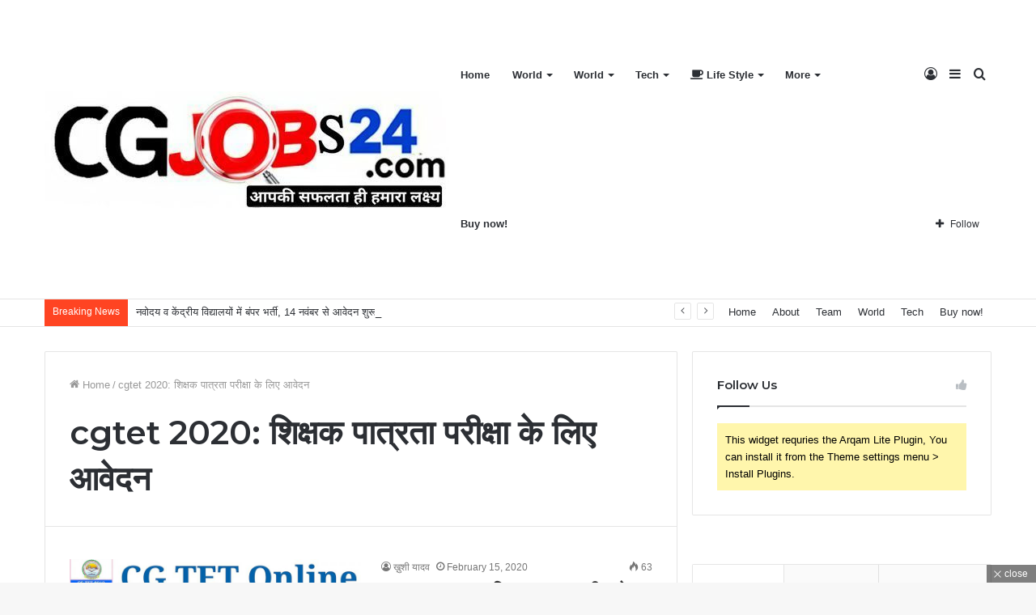

--- FILE ---
content_type: text/html; charset=UTF-8
request_url: https://www.cgjobs24.com/tag/cgtet-2020-%E0%A4%B6%E0%A4%BF%E0%A4%95%E0%A5%8D%E0%A4%B7%E0%A4%95-%E0%A4%AA%E0%A4%BE%E0%A4%A4%E0%A5%8D%E0%A4%B0%E0%A4%A4%E0%A4%BE-%E0%A4%AA%E0%A4%B0%E0%A5%80%E0%A4%95%E0%A5%8D%E0%A4%B7%E0%A4%BE/
body_size: 27938
content:
<!DOCTYPE html>
<html lang="en-US" class="" data-skin="light">
<head>
	<!-- Global site tag (gtag.js) - Google Analytics -->
<script async src="https://www.googletagmanager.com/gtag/js?id=UA-172864455-1"></script>
<script>
  window.dataLayer = window.dataLayer || [];
  function gtag(){dataLayer.push(arguments);}
  gtag('js', new Date());

  gtag('config', 'UA-172864455-1');
</script>

	<meta charset="UTF-8" />
	<link rel="profile" href="https://gmpg.org/xfn/11" />
	<meta name='robots' content='index, follow, max-image-preview:large, max-snippet:-1, max-video-preview:-1' />
	<style>img:is([sizes="auto" i], [sizes^="auto," i]) { contain-intrinsic-size: 3000px 1500px }</style>
	
	<!-- This site is optimized with the Yoast SEO plugin v24.9 - https://yoast.com/wordpress/plugins/seo/ -->
	<title>cgtet 2020: शिक्षक पात्रता परीक्षा के लिए आवेदन Archives &#187; छत्तीसगढ़ रोजगार समाचार 2025</title><style id="rocket-critical-css">.wp-block-categories{box-sizing:border-box}ul{box-sizing:border-box}:root{--wp--preset--font-size--normal:16px;--wp--preset--font-size--huge:42px}.screen-reader-text{border:0;clip-path:inset(50%);height:1px;margin:-1px;overflow:hidden;padding:0;position:absolute;width:1px;word-wrap:normal!important}.adace-slideup-slot-wrap{display:block;position:fixed;z-index:900;left:0;right:0;bottom:0;background-color:rgba(0,0,0,.4)}.adace-slideup-slot-wrap.animate-in{-webkit-animation-name:adace-slideup;animation-name:adace-slideup;-webkit-animation-duration:1s;animation-duration:1s;-webkit-animation-fill-mode:both;animation-fill-mode:both;-webkit-animation-delay:.5s;animation-delay:.5s}.adace-slideup-slot{display:block;position:relative}.adace-slideup-slot-closer{display:block;padding:0 8px 0 20px;position:absolute;top:auto;bottom:100%;right:0;left:auto;background-color:rgba(0,0,0,.5);color:#fff}.adace-slideup-slot-closer:before{display:block;border-width:1px 0 0;width:11px;position:absolute;left:8px;right:auto;top:11px;content:"";-webkit-transform:rotate(45deg);-moz-transform:rotate(45deg);-ms-transform:rotate(45deg);-o-transform:rotate(45deg);transform:rotate(45deg);border-style:solid}.adace-slideup-slot-closer:after{display:block;border-width:0 1px 0 0;height:11px;position:absolute;left:13px;right:auto;top:6px;content:"";-webkit-transform:rotate(45deg);-moz-transform:rotate(45deg);-ms-transform:rotate(45deg);-o-transform:rotate(45deg);transform:rotate(45deg);border-style:solid}.adace-slideup-slot-closer .closer-label{display:inline-block;padding:0 2px;font-size:12px;line-height:21px}@-webkit-keyframes adace-slideup{0%{visibility:visible;-webkit-transform:translateY(100%);transform:translateY(100%)}100%{-webkit-transform:translateY(0);transform:translateY(0)}}@keyframes adace-slideup{0%{visibility:visible;-webkit-transform:translateY(100%);transform:translateY(100%)}100%{-webkit-transform:translateY(0);transform:translateY(0)}}:not(input):not(textarea),img{-webkit-touch-callout:none}html{-ms-touch-action:manipulation;touch-action:manipulation;-webkit-text-size-adjust:100%;-ms-text-size-adjust:100%}aside,header,nav{display:block}a{background-color:transparent}b{font-weight:inherit}b{font-weight:600}img{border-style:none}svg:not(:root){overflow:hidden}button,input{font:inherit}button,input{overflow:visible}button,input{margin:0}button{text-transform:none}button,[type="submit"]{-webkit-appearance:button}button::-moz-focus-inner,input::-moz-focus-inner{border:0;padding:0}button:-moz-focusring,input:-moz-focusring{outline:1px dotted ButtonText}[type="checkbox"]{box-sizing:border-box;padding:0}[type="search"]{-webkit-appearance:textfield}[type="search"]::-webkit-search-cancel-button,[type="search"]::-webkit-search-decoration{-webkit-appearance:none}*{padding:0;margin:0;list-style:none;border:0;outline:none;box-sizing:border-box}*:before,*:after{box-sizing:border-box}body{background:#F7F7F7;color:#2c2f34;font-family:-apple-system,BlinkMacSystemFont,"Segoe UI",Roboto,Oxygen,Oxygen-Sans,Ubuntu,Cantarell,"Helvetica Neue","Open Sans",Arial,sans-serif;font-size:13px;line-height:21px}h1,h2{line-height:1.4;font-weight:600}h1{font-size:41px;font-weight:700}h2{font-size:27px}a{color:#333;text-decoration:none}img{max-width:100%;height:auto}iframe{max-width:100%}p{line-height:21px}.screen-reader-text{clip:rect(1px,1px,1px,1px);position:absolute!important;height:1px;width:1px;overflow:hidden}.stream-item{text-align:center;position:relative;z-index:2;margin:20px 0;padding:0}@media (max-width:991px){body:not(.is-header-layout-1).has-header-below-ad.has-header-ad .top-nav-below .has-breaking-news{margin-bottom:20px}.has-header-ad.has-header-below-ad .stream-item-below-header{margin-top:0}}@media (max-width:991px){.header-layout-3.has-normal-width-logo .stream-item-top{clear:both}}[class^="tie-icon-"]{font-family:'tiefonticon'!important;speak:never;font-style:normal;font-weight:normal;font-variant:normal;text-transform:none;line-height:1;-webkit-font-smoothing:antialiased;-moz-osx-font-smoothing:grayscale;display:inline-block}.tie-popup{display:none}.container{margin-right:auto;margin-left:auto;padding-left:15px;padding-right:15px}.container:after{content:"";display:table;clear:both}@media (min-width:768px){.container{width:100%}}@media (min-width:1200px){.container{max-width:1200px}}.tie-row{margin-left:-15px;margin-right:-15px}.tie-row:after{content:"";display:table;clear:both}.tie-col-md-4,.tie-col-md-8,.tie-col-xs-12{position:relative;min-height:1px;padding-left:15px;padding-right:15px}.tie-col-xs-12{float:left}.tie-col-xs-12{width:100%}@media (min-width:992px){.tie-col-md-4,.tie-col-md-8{float:left}.tie-col-md-4{width:33.33333%}.tie-col-md-8{width:66.66667%}}.tie-alignleft{float:left}.tie-alignright{float:right}.clearfix:before,.clearfix:after{content:"\0020";display:block;height:0;overflow:hidden}.clearfix:after{clear:both}.tie-container,#tie-wrapper{height:100%;min-height:650px}.tie-container{position:relative;overflow:hidden}#tie-wrapper{background:#ffffff;position:relative;z-index:108;height:100%;margin:0 auto}.container-wrapper{background:#ffffff;border:1px solid rgba(0,0,0,0.1);border-radius:2px;padding:30px}#content{margin-top:30px}@media (max-width:991px){#content{margin-top:15px}}.site-content{-ms-word-wrap:break-word;word-wrap:break-word}.theme-header{background:#ffffff;position:relative;z-index:999}.theme-header:after{content:"";display:table;clear:both}.theme-header.top-nav-below .top-nav{z-index:8}.logo-row{position:relative}#logo{margin-top:40px;margin-bottom:40px;display:block;float:left}#logo img{vertical-align:middle}#logo a{display:inline-block}@media (max-width:991px){#theme-header.has-normal-width-logo #logo{margin:14px 0!important;text-align:left;line-height:1}#theme-header.has-normal-width-logo #logo img{width:auto;height:auto;max-width:190px}}@media (max-width:479px){#theme-header.has-normal-width-logo #logo img{max-width:160px;max-height:60px!important}}@media (max-width:991px){#theme-header.mobile-header-default:not(.header-layout-1) #logo{-webkit-flex-grow:10;-ms-flex-positive:10;flex-grow:10}}.components{float:right}.components>li{position:relative;float:right;list-style:none}.components>li>a{display:block;position:relative;width:30px;text-align:center;line-height:inherit;font-size:16px}@media (max-width:991px){.logo-container{border-width:0;display:-webkit-flex;display:-ms-flexbox;display:flex;-webkit-flex-flow:row nowrap;-ms-flex-flow:row nowrap;flex-flow:row nowrap;-webkit-align-items:center;-ms-flex-align:center;align-items:center;-webkit-justify-content:space-between;-ms-flex-pack:justify;justify-content:space-between}}.mobile-header-components{display:none;z-index:10;height:30px;line-height:30px;-webkit-flex-wrap:nowrap;-ms-flex-wrap:nowrap;flex-wrap:nowrap;-webkit-flex:1 1 0%;-ms-flex:1 1 0%;flex:1 1 0%}.mobile-header-components .components{float:none;display:-webkit-flex!important;display:-ms-flexbox!important;display:flex!important;-webkit-justify-content:stretch;-ms-flex-pack:stretch;justify-content:stretch}.mobile-header-components .components li.custom-menu-link{display:inline-block;float:none}.mobile-header-components .components li.custom-menu-link>a{width:20px;padding-bottom:15px}.mobile-header-components [class^="tie-icon-"]{font-size:18px;width:20px;height:20px;vertical-align:middle}.mobile-header-components .tie-mobile-menu-icon{font-size:20px}.mobile-header-components .nav-icon{display:inline-block;width:20px;height:2px;background-color:#2c2f34;position:relative;top:-4px}.mobile-header-components .nav-icon:before,.mobile-header-components .nav-icon:after{position:absolute;right:0;background-color:#2c2f34;content:'';display:block;width:100%;height:100%;-webkit-transform:translateZ(0);transform:translateZ(0);-webkit-backface-visibility:hidden;backface-visibility:hidden}.mobile-header-components .nav-icon:before{-webkit-transform:translateY(-7px);-ms-transform:translateY(-7px);transform:translateY(-7px)}.mobile-header-components .nav-icon:after{-webkit-transform:translateY(7px);-ms-transform:translateY(7px);transform:translateY(7px)}#mobile-header-components-area_1 .components li.custom-menu-link>a{margin-right:15px}#mobile-header-components-area_2 .components{-webkit-flex-direction:row-reverse;-ms-flex-direction:row-reverse;flex-direction:row-reverse}#mobile-header-components-area_2 .components li.custom-menu-link>a{margin-left:15px}@media (max-width:991px){.logo-container:before,.logo-container:after{height:1px}#tie-body #mobile-container,.mobile-header-components{display:block}#slide-sidebar-widgets{display:none}}.top-nav{background-color:#ffffff;position:relative;z-index:10;line-height:35px;border:1px solid rgba(0,0,0,0.1);border-width:1px 0;color:#2c2f34}.top-nav a:not(.button):not(:hover){color:#2c2f34}.topbar-wrapper{display:-webkit-flex;display:-ms-flexbox;display:flex;min-height:35px}.top-nav .tie-alignleft,.top-nav .tie-alignright{-webkit-flex-grow:1;-ms-flex-positive:1;flex-grow:1;position:relative}.top-nav.has-breaking-news .tie-alignleft{-webkit-flex:1 0 100px;-ms-flex:1 0 100px;flex:1 0 100px}.top-nav.has-breaking-news .tie-alignright{-webkit-flex-grow:0;-ms-flex-positive:0;flex-grow:0;z-index:1}@media (max-width:991px){.theme-header .components{display:none}}.breaking{display:none}.main-nav-wrapper{position:relative;z-index:4}.main-nav-below.top-nav-below-main-nav .main-nav-wrapper{z-index:9}.main-nav{position:relative;border:1px solid rgba(0,0,0,0.1);border-width:1px 0}.main-menu-wrapper{border:0 solid rgba(0,0,0,0.1);position:relative}@media (min-width:992px){.header-menu{float:left}.header-menu .menu li{display:block;float:left}.header-menu .menu a{display:block;position:relative}#main-nav{z-index:9;line-height:60px}.top-nav-below-main-nav #main-nav .main-menu>ul>li{border-bottom:0;margin-bottom:0}.main-menu .menu>li>a{padding:0 14px;font-size:13px;font-weight:600}.main-nav-light .main-nav{background-color:#ffffff;color:#2c2f34}.main-nav-light .main-nav .menu a,.main-nav-light .main-nav .components li a{color:#2c2f34}}@media (min-width:992px){.main-nav-boxed .main-nav{border-width:0}.main-nav-boxed .main-menu-wrapper{float:left;width:100%}.main-nav-boxed.main-nav-light .main-menu-wrapper{border-width:1px;background-color:#ffffff}.main-nav-below.top-nav-below #main-nav:not(.fixed-nav){bottom:-1px}}.main-nav-boxed .main-nav:not(.fixed-nav){background:transparent!important}@media only screen and (min-width:992px) and (max-width:1100px){.main-nav .menu>li:not(.is-icon-only)>a{padding-left:7px;padding-right:7px}.main-nav .menu>li:not(.is-icon-only)>a:before{display:none}}@media (max-width:991px){#tie-wrapper header#theme-header{box-shadow:none;background:transparent!important}.logo-container{border-width:0;box-shadow:0 3px 7px 0 rgba(0,0,0,0.1)}.logo-container{background-color:#ffffff}.header-layout-3 .main-nav-wrapper{display:none}.main-menu-wrapper .tie-alignleft{width:100%}}@media (min-width:992px){.theme-header .logo-row>div{height:auto!important}.header-layout-3 .stream-item-top-wrapper{float:right}}.breaking{float:left;width:100%;height:35px;line-height:35px;display:block!important}.breaking-title{padding:0 10px;display:block;float:left;color:#ffffff;font-size:12px;position:relative}.breaking-title span{position:relative;z-index:1}.breaking-title span.breaking-icon{display:none}@media (max-width:600px){.breaking-title span.breaking-icon{display:inline-block}.breaking-title .breaking-title-text{display:none}}.breaking-title:before{content:"";background:#f05555;width:100%;height:100%;position:absolute;left:0;top:0;z-index:0}.ticker-wrapper.has-js{margin:0;padding:0px;height:35px;display:block;overflow:hidden;position:relative;padding-right:20px}@media (min-width:480px){.controls-is-active .ticker-wrapper.has-js{padding-right:70px}}.ticker{width:100%;height:35px;display:block;position:relative;overflow:hidden}.ticker-content{display:none;left:10px;line-height:35px;position:absolute;background-color:#ffffff;overflow:hidden;white-space:nowrap;word-wrap:normal;text-overflow:ellipsis;max-width:calc(100% - 10px);width:auto}.ticker-swipe{position:absolute;top:0px;left:10px;display:block;width:calc(100% - 10px);height:35px}.ticker-swipe span{margin-left:1px;height:35px;width:7px;display:block}.ticker-swipe span:after{content:"_"}.ticker-content,.ticker-swipe{background-color:#ffffff}.breaking-news-nav{position:absolute;right:0;padding-right:8px;list-style-type:none;height:35px}@media (max-width:479px){.breaking-news-nav{display:none}}.breaking-news-nav li{padding:0px;margin:6px 0 6px 7px;float:left;height:21px;width:21px;display:block;line-height:17px;text-align:center;border-radius:2px;border:1px solid rgba(0,0,0,0.1)}.breaking-news-nav li:after{opacity:0.8;display:inline-block;content:"\f04c";font-family:tiefonticon}.breaking-news-nav li.jnt-prev:after{content:"\f104"}.breaking-news-nav li.jnt-next:after{content:"\f106"}.ticker-dir-left .ticker-content,.ticker-dir-left .ticker{float:left}@media (max-width:767px){.magazine1:not(.has-builder):not(.error404) .main-content{padding-left:0;padding-right:0}}input{border:1px solid rgba(0,0,0,0.1);color:#2c2f34;font-size:13px;outline:none;padding:5px;line-height:23px;border-radius:2px;max-width:100%;background-color:transparent}input:not([type="checkbox"]):not([type="radio"]){-webkit-appearance:none;-moz-appearance:none;appearance:none;outline:none}@media (max-width:767px){input:not([type="submit"]){font-size:16px!important}}[type="submit"]{width:auto;position:relative;background-color:#08f;color:#fff;padding:7px 15px;margin:0;font-weight:normal;font-size:13px;display:inline-block;text-align:center;line-height:21px;border:none;text-decoration:none;vertical-align:middle;border-radius:2px;-webkit-appearance:none;-moz-appearance:none;appearance:none}.background-overlay{background-attachment:fixed}.sidebar-right .main-content{float:left}@media (min-width:992px){.sidebar-right.magazine1 .main-content{padding-right:3px}}.slider-arrow-nav{float:right;margin-left:5px}.slider-arrow-nav li{float:left;clear:none}#breadcrumb{margin:50px 0 0}#breadcrumb,#breadcrumb a:not(:hover){color:#999999}#breadcrumb .delimiter{margin:0 3px;font-style:normal}.entry-header-outer #breadcrumb{margin:0 0 20px;padding:0}@media (max-width:767px){.container-wrapper{padding:20px 15px}}#mobile-container{display:none;padding:10px 30px 30px}#mobile-menu{margin-bottom:20px;position:relative;padding-top:15px}#mobile-search .search-form{overflow:hidden}#mobile-search .search-form:after{position:absolute;content:"\f002";font-family:'tiefonticon';top:4px;right:10px;line-height:30px;width:30px;font-size:16px;border-radius:50%;text-align:center;color:#fff}#mobile-search .search-field{background-color:rgba(0,0,0,0.05);border-color:rgba(255,255,255,0.1);color:#ffffff;width:100%;border-radius:50px;padding:7px 45px 7px 20px}#mobile-search .search-submit{background:transparent;font-size:0;width:35px;height:38px;position:absolute;top:0;right:5px;z-index:1}#mobile-search input::-webkit-input-placeholder{color:rgba(255,255,255,0.6)}#mobile-search input::-moz-placeholder{color:rgba(255,255,255,0.6)}#mobile-search input:-moz-placeholder{color:rgba(255,255,255,0.6)}#mobile-search input:-ms-input-placeholder{color:rgba(255,255,255,0.6)}.block-head-4 .side-aside .widget{opacity:0.99}.archive:not(.bbpress) .entry-header-outer{border-radius:2px;border-bottom-right-radius:0;border-bottom-left-radius:0}.archive:not(.bbpress) .entry-header-outer #breadcrumb{margin-bottom:20px;padding:0}#tie-wrapper:after{position:absolute;z-index:1000;top:-10%;left:-50%;width:0;height:0;background:rgba(0,0,0,0.2);content:'';opacity:0}.side-aside{position:fixed;top:0;z-index:111;visibility:hidden;width:350px;max-width:100%;height:100%;background:#161619;background-repeat:no-repeat;background-position:center top;background-size:cover;overflow-y:auto}@media (min-width:992px){.side-aside{right:0;-webkit-transform:translate(350px,0);-ms-transform:translate(350px,0);transform:translate(350px,0)}}@media (max-width:991px){.side-aside.appear-from-left{left:0;-webkit-transform:translate(-100%,0);-ms-transform:translate(-100%,0);transform:translate(-100%,0)}.side-aside.is-fullwidth{width:100%}}.is-desktop .side-aside .has-custom-scroll{padding:50px 0 0}.side-aside.dark-skin .container-wrapper{border-radius:0;border:0;background:transparent}.side-aside:after{position:absolute;top:0;left:0;width:100%;height:100%;background:rgba(0,0,0,0.2);content:'';opacity:1}.side-aside .container-wrapper{padding:30px!important}.dark-skin{background-color:#1f2024;color:#ffffff}.dark-skin input:not([type="submit"]){color:#ccc}.dark-skin a:not(:hover){color:#ffffff}.dark-skin input:not([type=submit]){border-color:rgba(255,255,255,0.1)}.dark-skin .container-wrapper{background-color:#1f2024;border-color:rgba(255,255,255,0.1)}.dark-skin .widget a:not(:hover){color:#ffffff}.widget li{padding:6px 0}.widget li:first-child{padding-top:0}.widget li:last-child{padding-bottom:0;border-bottom:0}.widget li:after{clear:both;display:table;content:""}form.search-form{overflow:auto;position:relative;width:100%;margin-top:10px}.search-field{float:left;width:73%;padding:8px 15px}.search-submit[type="submit"]{float:right;padding:10px 5px;margin-left:2%;width:25%}.widget_categories li{text-align:right}.widget_categories li a{float:left;white-space:nowrap;word-wrap:normal}.widget_categories li{padding:5px 0 5px 12px;font-size:105%}.widget_categories li a:before{content:"\f106";font-family:'tiefonticon';color:#2c2f34;font-size:13px;display:inline-block;line-height:18px;width:12px;margin-left:-12px;text-align:left}.dark-skin .widget_categories li a:before{color:#ccc}a.remove{position:absolute;top:0;right:0;display:block;speak:never;-webkit-font-smoothing:antialiased;-moz-osx-font-smoothing:grayscale;width:20px;height:20px;display:block;line-height:20px;text-align:center;font-size:15px}a.remove:before{content:"\e117";font-family:'tiefonticon';color:#e74c3c}a.remove.big-btn{width:25px;height:25px;line-height:25px;font-size:22px}a.remove.light-btn:not(:hover):before{color:#ffffff}.side-aside a.remove{z-index:1;top:15px;left:50%;right:auto;-webkit-transform:translateX(-50%);-ms-transform:translateX(-50%);transform:translateX(-50%)}.tie-popup a.remove{-webkit-transform:scale(0.2);-ms-transform:scale(0.2);transform:scale(0.2);opacity:0;top:15px;right:15px;z-index:1}.side-aside,.has-custom-scroll{overflow-x:hidden;scrollbar-width:thin}.side-aside::-webkit-scrollbar,.has-custom-scroll::-webkit-scrollbar{width:5px}.side-aside::-webkit-scrollbar-track,.has-custom-scroll::-webkit-scrollbar-track{background:transparent}.side-aside::-webkit-scrollbar-thumb,.has-custom-scroll::-webkit-scrollbar-thumb{border-radius:20px;background:rgba(0,0,0,0.2)}.dark-skin .has-custom-scroll::-webkit-scrollbar-thumb{background:#000}.tie-popup{position:fixed;z-index:99999;left:0;top:0;height:100%;width:100%;background-color:rgba(0,0,0,0.9);display:none;-webkit-perspective:600px;perspective:600px}.pop-up-live-search{will-change:transform,opacity;-webkit-transform:scale(0.7);-ms-transform:scale(0.7);transform:scale(0.7);opacity:0}.tie-popup-search-wrap::-webkit-input-placeholder{color:#ffffff}.tie-popup-search-wrap::-moz-placeholder{color:#ffffff}.tie-popup-search-wrap:-moz-placeholder{color:#ffffff}.tie-popup-search-wrap:-ms-input-placeholder{color:#ffffff}.tie-popup-search-wrap form{position:relative;height:80px;margin-bottom:20px}.popup-search-wrap-inner{position:relative;padding:80px 15px 0;margin:0 auto;max-width:800px}input.tie-popup-search-input{width:100%;height:80px;line-height:80px;background:rgba(0,0,0,0.7)!important;font-weight:500;font-size:22px;border:0;padding-right:80px;padding-left:30px;color:#ffffff}button.tie-popup-search-submit{font-size:28px;color:#666;position:absolute;right:10px;top:20px;background:transparent!important}#tie-popup-search-mobile .popup-search-wrap-inner{padding-top:50px}#tie-popup-search-mobile input.tie-popup-search-input{height:50px;line-height:1;padding-left:20px;padding-right:50px}#tie-popup-search-mobile button.tie-popup-search-submit{font-size:16px;top:9px;right:0}@font-face{font-family:'tiefonticon';src:url(https://www.cgjobs24.com/wp-content/themes/jannah/assets/fonts/tielabs-fonticon/tielabs-fonticon.eot);src:url(https://www.cgjobs24.com/wp-content/themes/jannah/assets/fonts/tielabs-fonticon/tielabs-fonticon.eot#iefix) format("embedded-opentype"),url(https://www.cgjobs24.com/wp-content/themes/jannah/assets/fonts/tielabs-fonticon/tielabs-fonticon.woff) format("woff"),url(https://www.cgjobs24.com/wp-content/themes/jannah/assets/fonts/tielabs-fonticon/tielabs-fonticon.ttf) format("truetype"),url(https://www.cgjobs24.com/wp-content/themes/jannah/assets/fonts/tielabs-fonticon/tielabs-fonticon.svg#tielabs-fonticon) format("svg");font-weight:normal;font-style:normal;font-display:block}.tie-icon-search:before{content:"\f002"}.tie-icon-search:before{content:"\f002"}.tie-icon-home:before{content:"\f015"}.tie-icon-navicon:before{content:"\f0c9"}.tie-icon-bolt:before{content:"\f0e7"}</style><link rel="preload" href="https://www.cgjobs24.com/wp-content/cache/min/1/84c4f287081b188419c1407f9e8d0122.css" data-rocket-async="style" as="style" onload="this.onload=null;this.rel='stylesheet'" media="all" data-minify="1" />
	<link rel="canonical" href="https://www.cgjobs24.com/tag/cgtet-2020-शिक्षक-पात्रता-परीक्षा/" />
	<meta property="og:locale" content="en_US" />
	<meta property="og:type" content="article" />
	<meta property="og:title" content="cgtet 2020: शिक्षक पात्रता परीक्षा के लिए आवेदन Archives &#187; छत्तीसगढ़ रोजगार समाचार 2025" />
	<meta property="og:url" content="https://www.cgjobs24.com/tag/cgtet-2020-शिक्षक-पात्रता-परीक्षा/" />
	<meta property="og:site_name" content="छत्तीसगढ़ रोजगार समाचार 2025" />
	<meta name="twitter:card" content="summary_large_image" />
	<meta name="twitter:site" content="@RnewsRaigarh" />
	<script type="application/ld+json" class="yoast-schema-graph">{"@context":"https://schema.org","@graph":[{"@type":"CollectionPage","@id":"https://www.cgjobs24.com/tag/cgtet-2020-%e0%a4%b6%e0%a4%bf%e0%a4%95%e0%a5%8d%e0%a4%b7%e0%a4%95-%e0%a4%aa%e0%a4%be%e0%a4%a4%e0%a5%8d%e0%a4%b0%e0%a4%a4%e0%a4%be-%e0%a4%aa%e0%a4%b0%e0%a5%80%e0%a4%95%e0%a5%8d%e0%a4%b7%e0%a4%be/","url":"https://www.cgjobs24.com/tag/cgtet-2020-%e0%a4%b6%e0%a4%bf%e0%a4%95%e0%a5%8d%e0%a4%b7%e0%a4%95-%e0%a4%aa%e0%a4%be%e0%a4%a4%e0%a5%8d%e0%a4%b0%e0%a4%a4%e0%a4%be-%e0%a4%aa%e0%a4%b0%e0%a5%80%e0%a4%95%e0%a5%8d%e0%a4%b7%e0%a4%be/","name":"cgtet 2020: शिक्षक पात्रता परीक्षा के लिए आवेदन Archives &#187; छत्तीसगढ़ रोजगार समाचार 2025","isPartOf":{"@id":"https://www.cgjobs24.com/#website"},"primaryImageOfPage":{"@id":"https://www.cgjobs24.com/tag/cgtet-2020-%e0%a4%b6%e0%a4%bf%e0%a4%95%e0%a5%8d%e0%a4%b7%e0%a4%95-%e0%a4%aa%e0%a4%be%e0%a4%a4%e0%a5%8d%e0%a4%b0%e0%a4%a4%e0%a4%be-%e0%a4%aa%e0%a4%b0%e0%a5%80%e0%a4%95%e0%a5%8d%e0%a4%b7%e0%a4%be/#primaryimage"},"image":{"@id":"https://www.cgjobs24.com/tag/cgtet-2020-%e0%a4%b6%e0%a4%bf%e0%a4%95%e0%a5%8d%e0%a4%b7%e0%a4%95-%e0%a4%aa%e0%a4%be%e0%a4%a4%e0%a5%8d%e0%a4%b0%e0%a4%a4%e0%a4%be-%e0%a4%aa%e0%a4%b0%e0%a5%80%e0%a4%95%e0%a5%8d%e0%a4%b7%e0%a4%be/#primaryimage"},"thumbnailUrl":"https://www.cgjobs24.com/wp-content/uploads/2020/02/VGG.jpg","breadcrumb":{"@id":"https://www.cgjobs24.com/tag/cgtet-2020-%e0%a4%b6%e0%a4%bf%e0%a4%95%e0%a5%8d%e0%a4%b7%e0%a4%95-%e0%a4%aa%e0%a4%be%e0%a4%a4%e0%a5%8d%e0%a4%b0%e0%a4%a4%e0%a4%be-%e0%a4%aa%e0%a4%b0%e0%a5%80%e0%a4%95%e0%a5%8d%e0%a4%b7%e0%a4%be/#breadcrumb"},"inLanguage":"en-US"},{"@type":"ImageObject","inLanguage":"en-US","@id":"https://www.cgjobs24.com/tag/cgtet-2020-%e0%a4%b6%e0%a4%bf%e0%a4%95%e0%a5%8d%e0%a4%b7%e0%a4%95-%e0%a4%aa%e0%a4%be%e0%a4%a4%e0%a5%8d%e0%a4%b0%e0%a4%a4%e0%a4%be-%e0%a4%aa%e0%a4%b0%e0%a5%80%e0%a4%95%e0%a5%8d%e0%a4%b7%e0%a4%be/#primaryimage","url":"https://www.cgjobs24.com/wp-content/uploads/2020/02/VGG.jpg","contentUrl":"https://www.cgjobs24.com/wp-content/uploads/2020/02/VGG.jpg","width":1280,"height":720,"caption":"CG TET notification 2020, CGTET online form 2020, CGvyapam"},{"@type":"BreadcrumbList","@id":"https://www.cgjobs24.com/tag/cgtet-2020-%e0%a4%b6%e0%a4%bf%e0%a4%95%e0%a5%8d%e0%a4%b7%e0%a4%95-%e0%a4%aa%e0%a4%be%e0%a4%a4%e0%a5%8d%e0%a4%b0%e0%a4%a4%e0%a4%be-%e0%a4%aa%e0%a4%b0%e0%a5%80%e0%a4%95%e0%a5%8d%e0%a4%b7%e0%a4%be/#breadcrumb","itemListElement":[{"@type":"ListItem","position":1,"name":"Home","item":"https://www.cgjobs24.com/"},{"@type":"ListItem","position":2,"name":"cgtet 2020: शिक्षक पात्रता परीक्षा के लिए आवेदन"}]},{"@type":"WebSite","@id":"https://www.cgjobs24.com/#website","url":"https://www.cgjobs24.com/","name":"छत्तीसगढ़ रोजगार समाचार 2025","description":"Chhattisgarh Government Job","publisher":{"@id":"https://www.cgjobs24.com/#/schema/person/66aee8b0acb2c170f2516e3744e97c54"},"potentialAction":[{"@type":"SearchAction","target":{"@type":"EntryPoint","urlTemplate":"https://www.cgjobs24.com/?s={search_term_string}"},"query-input":{"@type":"PropertyValueSpecification","valueRequired":true,"valueName":"search_term_string"}}],"inLanguage":"en-US"},{"@type":["Person","Organization"],"@id":"https://www.cgjobs24.com/#/schema/person/66aee8b0acb2c170f2516e3744e97c54","name":"ख़ुशी यादव","image":{"@type":"ImageObject","inLanguage":"en-US","@id":"https://www.cgjobs24.com/#/schema/person/image/","url":"https://www.cgjobs24.com/wp-content/uploads/2020/08/logo-rn-2017-copy.png","contentUrl":"https://www.cgjobs24.com/wp-content/uploads/2020/08/logo-rn-2017-copy.png","width":192,"height":192,"caption":"ख़ुशी यादव"},"logo":{"@id":"https://www.cgjobs24.com/#/schema/person/image/"},"description":"खुशी यादव CGJobs24.com ऑनलाइन में असिस्‍टेंट एडिटर हैं। बीते 02 साल से कंप्यूटर ऑपरेटर &amp; असिस्‍टेंट न्यूज़ एडिटर हैं और 2 साल से जॉब्स स्कूल -कॉलेज व योजना न्यूज़ को कवर रहे हैं। टेक न्‍यूज, गैजेट रिव्‍यूज, टिप्‍स ट्रिक्‍स, इंडस्‍ट्री स्‍टोरी, इंटरव्‍यू का अनुभव रखते हैं।"}]}</script>
	<!-- / Yoast SEO plugin. -->


<link href='https://fonts.gstatic.com' crossorigin rel='preconnect' />
<link rel="alternate" type="application/rss+xml" title="छत्तीसगढ़ रोजगार समाचार 2025 &raquo; Feed" href="https://www.cgjobs24.com/feed/" />
<link rel="alternate" type="application/rss+xml" title="छत्तीसगढ़ रोजगार समाचार 2025 &raquo; Comments Feed" href="https://www.cgjobs24.com/comments/feed/" />
<link rel="alternate" type="application/rss+xml" title="छत्तीसगढ़ रोजगार समाचार 2025 &raquo; cgtet 2020: शिक्षक पात्रता परीक्षा के लिए आवेदन Tag Feed" href="https://www.cgjobs24.com/tag/cgtet-2020-%e0%a4%b6%e0%a4%bf%e0%a4%95%e0%a5%8d%e0%a4%b7%e0%a4%95-%e0%a4%aa%e0%a4%be%e0%a4%a4%e0%a5%8d%e0%a4%b0%e0%a4%a4%e0%a4%be-%e0%a4%aa%e0%a4%b0%e0%a5%80%e0%a4%95%e0%a5%8d%e0%a4%b7%e0%a4%be/feed/" />
<style id='wp-emoji-styles-inline-css' type='text/css'>

	img.wp-smiley, img.emoji {
		display: inline !important;
		border: none !important;
		box-shadow: none !important;
		height: 1em !important;
		width: 1em !important;
		margin: 0 0.07em !important;
		vertical-align: -0.1em !important;
		background: none !important;
		padding: 0 !important;
	}
</style>

<style id='wp-block-library-theme-inline-css' type='text/css'>
.wp-block-audio :where(figcaption){color:#555;font-size:13px;text-align:center}.is-dark-theme .wp-block-audio :where(figcaption){color:#ffffffa6}.wp-block-audio{margin:0 0 1em}.wp-block-code{border:1px solid #ccc;border-radius:4px;font-family:Menlo,Consolas,monaco,monospace;padding:.8em 1em}.wp-block-embed :where(figcaption){color:#555;font-size:13px;text-align:center}.is-dark-theme .wp-block-embed :where(figcaption){color:#ffffffa6}.wp-block-embed{margin:0 0 1em}.blocks-gallery-caption{color:#555;font-size:13px;text-align:center}.is-dark-theme .blocks-gallery-caption{color:#ffffffa6}:root :where(.wp-block-image figcaption){color:#555;font-size:13px;text-align:center}.is-dark-theme :root :where(.wp-block-image figcaption){color:#ffffffa6}.wp-block-image{margin:0 0 1em}.wp-block-pullquote{border-bottom:4px solid;border-top:4px solid;color:currentColor;margin-bottom:1.75em}.wp-block-pullquote cite,.wp-block-pullquote footer,.wp-block-pullquote__citation{color:currentColor;font-size:.8125em;font-style:normal;text-transform:uppercase}.wp-block-quote{border-left:.25em solid;margin:0 0 1.75em;padding-left:1em}.wp-block-quote cite,.wp-block-quote footer{color:currentColor;font-size:.8125em;font-style:normal;position:relative}.wp-block-quote:where(.has-text-align-right){border-left:none;border-right:.25em solid;padding-left:0;padding-right:1em}.wp-block-quote:where(.has-text-align-center){border:none;padding-left:0}.wp-block-quote.is-large,.wp-block-quote.is-style-large,.wp-block-quote:where(.is-style-plain){border:none}.wp-block-search .wp-block-search__label{font-weight:700}.wp-block-search__button{border:1px solid #ccc;padding:.375em .625em}:where(.wp-block-group.has-background){padding:1.25em 2.375em}.wp-block-separator.has-css-opacity{opacity:.4}.wp-block-separator{border:none;border-bottom:2px solid;margin-left:auto;margin-right:auto}.wp-block-separator.has-alpha-channel-opacity{opacity:1}.wp-block-separator:not(.is-style-wide):not(.is-style-dots){width:100px}.wp-block-separator.has-background:not(.is-style-dots){border-bottom:none;height:1px}.wp-block-separator.has-background:not(.is-style-wide):not(.is-style-dots){height:2px}.wp-block-table{margin:0 0 1em}.wp-block-table td,.wp-block-table th{word-break:normal}.wp-block-table :where(figcaption){color:#555;font-size:13px;text-align:center}.is-dark-theme .wp-block-table :where(figcaption){color:#ffffffa6}.wp-block-video :where(figcaption){color:#555;font-size:13px;text-align:center}.is-dark-theme .wp-block-video :where(figcaption){color:#ffffffa6}.wp-block-video{margin:0 0 1em}:root :where(.wp-block-template-part.has-background){margin-bottom:0;margin-top:0;padding:1.25em 2.375em}
</style>
<style id='classic-theme-styles-inline-css' type='text/css'>
/*! This file is auto-generated */
.wp-block-button__link{color:#fff;background-color:#32373c;border-radius:9999px;box-shadow:none;text-decoration:none;padding:calc(.667em + 2px) calc(1.333em + 2px);font-size:1.125em}.wp-block-file__button{background:#32373c;color:#fff;text-decoration:none}
</style>


<style id='global-styles-inline-css' type='text/css'>
:root{--wp--preset--aspect-ratio--square: 1;--wp--preset--aspect-ratio--4-3: 4/3;--wp--preset--aspect-ratio--3-4: 3/4;--wp--preset--aspect-ratio--3-2: 3/2;--wp--preset--aspect-ratio--2-3: 2/3;--wp--preset--aspect-ratio--16-9: 16/9;--wp--preset--aspect-ratio--9-16: 9/16;--wp--preset--color--black: #000000;--wp--preset--color--cyan-bluish-gray: #abb8c3;--wp--preset--color--white: #ffffff;--wp--preset--color--pale-pink: #f78da7;--wp--preset--color--vivid-red: #cf2e2e;--wp--preset--color--luminous-vivid-orange: #ff6900;--wp--preset--color--luminous-vivid-amber: #fcb900;--wp--preset--color--light-green-cyan: #7bdcb5;--wp--preset--color--vivid-green-cyan: #00d084;--wp--preset--color--pale-cyan-blue: #8ed1fc;--wp--preset--color--vivid-cyan-blue: #0693e3;--wp--preset--color--vivid-purple: #9b51e0;--wp--preset--gradient--vivid-cyan-blue-to-vivid-purple: linear-gradient(135deg,rgba(6,147,227,1) 0%,rgb(155,81,224) 100%);--wp--preset--gradient--light-green-cyan-to-vivid-green-cyan: linear-gradient(135deg,rgb(122,220,180) 0%,rgb(0,208,130) 100%);--wp--preset--gradient--luminous-vivid-amber-to-luminous-vivid-orange: linear-gradient(135deg,rgba(252,185,0,1) 0%,rgba(255,105,0,1) 100%);--wp--preset--gradient--luminous-vivid-orange-to-vivid-red: linear-gradient(135deg,rgba(255,105,0,1) 0%,rgb(207,46,46) 100%);--wp--preset--gradient--very-light-gray-to-cyan-bluish-gray: linear-gradient(135deg,rgb(238,238,238) 0%,rgb(169,184,195) 100%);--wp--preset--gradient--cool-to-warm-spectrum: linear-gradient(135deg,rgb(74,234,220) 0%,rgb(151,120,209) 20%,rgb(207,42,186) 40%,rgb(238,44,130) 60%,rgb(251,105,98) 80%,rgb(254,248,76) 100%);--wp--preset--gradient--blush-light-purple: linear-gradient(135deg,rgb(255,206,236) 0%,rgb(152,150,240) 100%);--wp--preset--gradient--blush-bordeaux: linear-gradient(135deg,rgb(254,205,165) 0%,rgb(254,45,45) 50%,rgb(107,0,62) 100%);--wp--preset--gradient--luminous-dusk: linear-gradient(135deg,rgb(255,203,112) 0%,rgb(199,81,192) 50%,rgb(65,88,208) 100%);--wp--preset--gradient--pale-ocean: linear-gradient(135deg,rgb(255,245,203) 0%,rgb(182,227,212) 50%,rgb(51,167,181) 100%);--wp--preset--gradient--electric-grass: linear-gradient(135deg,rgb(202,248,128) 0%,rgb(113,206,126) 100%);--wp--preset--gradient--midnight: linear-gradient(135deg,rgb(2,3,129) 0%,rgb(40,116,252) 100%);--wp--preset--font-size--small: 13px;--wp--preset--font-size--medium: 20px;--wp--preset--font-size--large: 36px;--wp--preset--font-size--x-large: 42px;--wp--preset--spacing--20: 0.44rem;--wp--preset--spacing--30: 0.67rem;--wp--preset--spacing--40: 1rem;--wp--preset--spacing--50: 1.5rem;--wp--preset--spacing--60: 2.25rem;--wp--preset--spacing--70: 3.38rem;--wp--preset--spacing--80: 5.06rem;--wp--preset--shadow--natural: 6px 6px 9px rgba(0, 0, 0, 0.2);--wp--preset--shadow--deep: 12px 12px 50px rgba(0, 0, 0, 0.4);--wp--preset--shadow--sharp: 6px 6px 0px rgba(0, 0, 0, 0.2);--wp--preset--shadow--outlined: 6px 6px 0px -3px rgba(255, 255, 255, 1), 6px 6px rgba(0, 0, 0, 1);--wp--preset--shadow--crisp: 6px 6px 0px rgba(0, 0, 0, 1);}:where(.is-layout-flex){gap: 0.5em;}:where(.is-layout-grid){gap: 0.5em;}body .is-layout-flex{display: flex;}.is-layout-flex{flex-wrap: wrap;align-items: center;}.is-layout-flex > :is(*, div){margin: 0;}body .is-layout-grid{display: grid;}.is-layout-grid > :is(*, div){margin: 0;}:where(.wp-block-columns.is-layout-flex){gap: 2em;}:where(.wp-block-columns.is-layout-grid){gap: 2em;}:where(.wp-block-post-template.is-layout-flex){gap: 1.25em;}:where(.wp-block-post-template.is-layout-grid){gap: 1.25em;}.has-black-color{color: var(--wp--preset--color--black) !important;}.has-cyan-bluish-gray-color{color: var(--wp--preset--color--cyan-bluish-gray) !important;}.has-white-color{color: var(--wp--preset--color--white) !important;}.has-pale-pink-color{color: var(--wp--preset--color--pale-pink) !important;}.has-vivid-red-color{color: var(--wp--preset--color--vivid-red) !important;}.has-luminous-vivid-orange-color{color: var(--wp--preset--color--luminous-vivid-orange) !important;}.has-luminous-vivid-amber-color{color: var(--wp--preset--color--luminous-vivid-amber) !important;}.has-light-green-cyan-color{color: var(--wp--preset--color--light-green-cyan) !important;}.has-vivid-green-cyan-color{color: var(--wp--preset--color--vivid-green-cyan) !important;}.has-pale-cyan-blue-color{color: var(--wp--preset--color--pale-cyan-blue) !important;}.has-vivid-cyan-blue-color{color: var(--wp--preset--color--vivid-cyan-blue) !important;}.has-vivid-purple-color{color: var(--wp--preset--color--vivid-purple) !important;}.has-black-background-color{background-color: var(--wp--preset--color--black) !important;}.has-cyan-bluish-gray-background-color{background-color: var(--wp--preset--color--cyan-bluish-gray) !important;}.has-white-background-color{background-color: var(--wp--preset--color--white) !important;}.has-pale-pink-background-color{background-color: var(--wp--preset--color--pale-pink) !important;}.has-vivid-red-background-color{background-color: var(--wp--preset--color--vivid-red) !important;}.has-luminous-vivid-orange-background-color{background-color: var(--wp--preset--color--luminous-vivid-orange) !important;}.has-luminous-vivid-amber-background-color{background-color: var(--wp--preset--color--luminous-vivid-amber) !important;}.has-light-green-cyan-background-color{background-color: var(--wp--preset--color--light-green-cyan) !important;}.has-vivid-green-cyan-background-color{background-color: var(--wp--preset--color--vivid-green-cyan) !important;}.has-pale-cyan-blue-background-color{background-color: var(--wp--preset--color--pale-cyan-blue) !important;}.has-vivid-cyan-blue-background-color{background-color: var(--wp--preset--color--vivid-cyan-blue) !important;}.has-vivid-purple-background-color{background-color: var(--wp--preset--color--vivid-purple) !important;}.has-black-border-color{border-color: var(--wp--preset--color--black) !important;}.has-cyan-bluish-gray-border-color{border-color: var(--wp--preset--color--cyan-bluish-gray) !important;}.has-white-border-color{border-color: var(--wp--preset--color--white) !important;}.has-pale-pink-border-color{border-color: var(--wp--preset--color--pale-pink) !important;}.has-vivid-red-border-color{border-color: var(--wp--preset--color--vivid-red) !important;}.has-luminous-vivid-orange-border-color{border-color: var(--wp--preset--color--luminous-vivid-orange) !important;}.has-luminous-vivid-amber-border-color{border-color: var(--wp--preset--color--luminous-vivid-amber) !important;}.has-light-green-cyan-border-color{border-color: var(--wp--preset--color--light-green-cyan) !important;}.has-vivid-green-cyan-border-color{border-color: var(--wp--preset--color--vivid-green-cyan) !important;}.has-pale-cyan-blue-border-color{border-color: var(--wp--preset--color--pale-cyan-blue) !important;}.has-vivid-cyan-blue-border-color{border-color: var(--wp--preset--color--vivid-cyan-blue) !important;}.has-vivid-purple-border-color{border-color: var(--wp--preset--color--vivid-purple) !important;}.has-vivid-cyan-blue-to-vivid-purple-gradient-background{background: var(--wp--preset--gradient--vivid-cyan-blue-to-vivid-purple) !important;}.has-light-green-cyan-to-vivid-green-cyan-gradient-background{background: var(--wp--preset--gradient--light-green-cyan-to-vivid-green-cyan) !important;}.has-luminous-vivid-amber-to-luminous-vivid-orange-gradient-background{background: var(--wp--preset--gradient--luminous-vivid-amber-to-luminous-vivid-orange) !important;}.has-luminous-vivid-orange-to-vivid-red-gradient-background{background: var(--wp--preset--gradient--luminous-vivid-orange-to-vivid-red) !important;}.has-very-light-gray-to-cyan-bluish-gray-gradient-background{background: var(--wp--preset--gradient--very-light-gray-to-cyan-bluish-gray) !important;}.has-cool-to-warm-spectrum-gradient-background{background: var(--wp--preset--gradient--cool-to-warm-spectrum) !important;}.has-blush-light-purple-gradient-background{background: var(--wp--preset--gradient--blush-light-purple) !important;}.has-blush-bordeaux-gradient-background{background: var(--wp--preset--gradient--blush-bordeaux) !important;}.has-luminous-dusk-gradient-background{background: var(--wp--preset--gradient--luminous-dusk) !important;}.has-pale-ocean-gradient-background{background: var(--wp--preset--gradient--pale-ocean) !important;}.has-electric-grass-gradient-background{background: var(--wp--preset--gradient--electric-grass) !important;}.has-midnight-gradient-background{background: var(--wp--preset--gradient--midnight) !important;}.has-small-font-size{font-size: var(--wp--preset--font-size--small) !important;}.has-medium-font-size{font-size: var(--wp--preset--font-size--medium) !important;}.has-large-font-size{font-size: var(--wp--preset--font-size--large) !important;}.has-x-large-font-size{font-size: var(--wp--preset--font-size--x-large) !important;}
:where(.wp-block-post-template.is-layout-flex){gap: 1.25em;}:where(.wp-block-post-template.is-layout-grid){gap: 1.25em;}
:where(.wp-block-columns.is-layout-flex){gap: 2em;}:where(.wp-block-columns.is-layout-grid){gap: 2em;}
:root :where(.wp-block-pullquote){font-size: 1.5em;line-height: 1.6;}
</style>










<style id='tie-css-ilightbox-inline-css' type='text/css'>
.wf-active .logo-text,.wf-active h1,.wf-active h2,.wf-active h3,.wf-active h4,.wf-active h5,.wf-active h6,.wf-active .the-subtitle{font-family: 'Montserrat';}.brand-title,a:hover,.tie-popup-search-submit,#logo.text-logo a,.theme-header nav .components #search-submit:hover,.theme-header .header-nav .components > li:hover > a,.theme-header .header-nav .components li a:hover,.main-menu ul.cats-vertical li a.is-active,.main-menu ul.cats-vertical li a:hover,.main-nav li.mega-menu .post-meta a:hover,.main-nav li.mega-menu .post-box-title a:hover,.search-in-main-nav.autocomplete-suggestions a:hover,#main-nav .menu ul:not(.cats-horizontal) li:hover > a,#main-nav .menu ul li.current-menu-item:not(.mega-link-column) > a,.top-nav .menu li:hover > a,.top-nav .menu > .tie-current-menu > a,.search-in-top-nav.autocomplete-suggestions .post-title a:hover,div.mag-box .mag-box-options .mag-box-filter-links a.active,.mag-box-filter-links .flexMenu-viewMore:hover > a,.stars-rating-active,body .tabs.tabs .active > a,.video-play-icon,.spinner-circle:after,#go-to-content:hover,.comment-list .comment-author .fn,.commentlist .comment-author .fn,blockquote::before,blockquote cite,blockquote.quote-simple p,.multiple-post-pages a:hover,#story-index li .is-current,.latest-tweets-widget .twitter-icon-wrap span,.wide-slider-nav-wrapper .slide,.wide-next-prev-slider-wrapper .tie-slider-nav li:hover span,.review-final-score h3,#mobile-menu-icon:hover .menu-text,body .entry a,.dark-skin body .entry a,.entry .post-bottom-meta a:hover,.comment-list .comment-content a,q a,blockquote a,.widget.tie-weather-widget .icon-basecloud-bg:after,.site-footer a:hover,.site-footer .stars-rating-active,.site-footer .twitter-icon-wrap span,.site-info a:hover{color: #0a9e01;}#instagram-link a:hover{color: #0a9e01 !important;border-color: #0a9e01 !important;}[type='submit'],.button,.generic-button a,.generic-button button,.theme-header .header-nav .comp-sub-menu a.button.guest-btn:hover,.theme-header .header-nav .comp-sub-menu a.checkout-button,nav.main-nav .menu > li.tie-current-menu > a,nav.main-nav .menu > li:hover > a,.main-menu .mega-links-head:after,.main-nav .mega-menu.mega-cat .cats-horizontal li a.is-active,#mobile-menu-icon:hover .nav-icon,#mobile-menu-icon:hover .nav-icon:before,#mobile-menu-icon:hover .nav-icon:after,.search-in-main-nav.autocomplete-suggestions a.button,.search-in-top-nav.autocomplete-suggestions a.button,.spinner > div,.post-cat,.pages-numbers li.current span,.multiple-post-pages > span,#tie-wrapper .mejs-container .mejs-controls,.mag-box-filter-links a:hover,.slider-arrow-nav a:not(.pagination-disabled):hover,.comment-list .reply a:hover,.commentlist .reply a:hover,#reading-position-indicator,#story-index-icon,.videos-block .playlist-title,.review-percentage .review-item span span,.tie-slick-dots li.slick-active button,.tie-slick-dots li button:hover,.digital-rating-static,.timeline-widget li a:hover .date:before,#wp-calendar #today,.posts-list-counter li.widget-post-list:before,.cat-counter a + span,.tie-slider-nav li span:hover,.fullwidth-area .widget_tag_cloud .tagcloud a:hover,.magazine2:not(.block-head-4) .dark-widgetized-area ul.tabs a:hover,.magazine2:not(.block-head-4) .dark-widgetized-area ul.tabs .active a,.magazine1 .dark-widgetized-area ul.tabs a:hover,.magazine1 .dark-widgetized-area ul.tabs .active a,.block-head-4.magazine2 .dark-widgetized-area .tabs.tabs .active a,.block-head-4.magazine2 .dark-widgetized-area .tabs > .active a:before,.block-head-4.magazine2 .dark-widgetized-area .tabs > .active a:after,.demo_store,.demo #logo:after,.demo #sticky-logo:after,.widget.tie-weather-widget,span.video-close-btn:hover,#go-to-top,.latest-tweets-widget .slider-links .button:not(:hover){background-color: #0a9e01;color: #FFFFFF;}.tie-weather-widget .widget-title .the-subtitle,.block-head-4.magazine2 #footer .tabs .active a:hover{color: #FFFFFF;}pre,code,.pages-numbers li.current span,.theme-header .header-nav .comp-sub-menu a.button.guest-btn:hover,.multiple-post-pages > span,.post-content-slideshow .tie-slider-nav li span:hover,#tie-body .tie-slider-nav li > span:hover,.slider-arrow-nav a:not(.pagination-disabled):hover,.main-nav .mega-menu.mega-cat .cats-horizontal li a.is-active,.main-nav .mega-menu.mega-cat .cats-horizontal li a:hover,.main-menu .menu > li > .menu-sub-content{border-color: #0a9e01;}.main-menu .menu > li.tie-current-menu{border-bottom-color: #0a9e01;}.top-nav .menu li.tie-current-menu > a:before,.top-nav .menu li.menu-item-has-children:hover > a:before{border-top-color: #0a9e01;}.main-nav .main-menu .menu > li.tie-current-menu > a:before,.main-nav .main-menu .menu > li:hover > a:before{border-top-color: #FFFFFF;}header.main-nav-light .main-nav .menu-item-has-children li:hover > a:before,header.main-nav-light .main-nav .mega-menu li:hover > a:before{border-left-color: #0a9e01;}.rtl header.main-nav-light .main-nav .menu-item-has-children li:hover > a:before,.rtl header.main-nav-light .main-nav .mega-menu li:hover > a:before{border-right-color: #0a9e01;border-left-color: transparent;}.top-nav ul.menu li .menu-item-has-children:hover > a:before{border-top-color: transparent;border-left-color: #0a9e01;}.rtl .top-nav ul.menu li .menu-item-has-children:hover > a:before{border-left-color: transparent;border-right-color: #0a9e01;}#footer-widgets-container{border-top: 8px solid #0a9e01;-webkit-box-shadow: 0 -5px 0 rgba(0,0,0,0.07); -moz-box-shadow: 0 -8px 0 rgba(0,0,0,0.07); box-shadow: 0 -8px 0 rgba(0,0,0,0.07);}::-moz-selection{background-color: #0a9e01;color: #FFFFFF;}::selection{background-color: #0a9e01;color: #FFFFFF;}circle.circle_bar{stroke: #0a9e01;}#reading-position-indicator{box-shadow: 0 0 10px rgba( 10,158,1,0.7);}#logo.text-logo a:hover,body .entry a:hover,.dark-skin body .entry a:hover,.comment-list .comment-content a:hover,.block-head-4.magazine2 .site-footer .tabs li a:hover,q a:hover,blockquote a:hover{color: #006c00;}.button:hover,input[type='submit']:hover,.generic-button a:hover,.generic-button button:hover,a.post-cat:hover,.site-footer .button:hover,.site-footer [type='submit']:hover,.search-in-main-nav.autocomplete-suggestions a.button:hover,.search-in-top-nav.autocomplete-suggestions a.button:hover,.theme-header .header-nav .comp-sub-menu a.checkout-button:hover{background-color: #006c00;color: #FFFFFF;}.theme-header .header-nav .comp-sub-menu a.checkout-button:not(:hover),body .entry a.button{color: #FFFFFF;}#story-index.is-compact .story-index-content{background-color: #0a9e01;}#story-index.is-compact .story-index-content a,#story-index.is-compact .story-index-content .is-current{color: #FFFFFF;}#tie-body .mag-box-title h3 a,#tie-body .block-more-button{color: #0a9e01;}#tie-body .mag-box-title h3 a:hover,#tie-body .block-more-button:hover{color: #006c00;}#tie-body .mag-box-title{color: #0a9e01;}#tie-body .mag-box-title:before{border-top-color: #0a9e01;}#tie-body .mag-box-title:after,#tie-body #footer .widget-title:after{background-color: #0a9e01;}.brand-title,a:hover,.tie-popup-search-submit,#logo.text-logo a,.theme-header nav .components #search-submit:hover,.theme-header .header-nav .components > li:hover > a,.theme-header .header-nav .components li a:hover,.main-menu ul.cats-vertical li a.is-active,.main-menu ul.cats-vertical li a:hover,.main-nav li.mega-menu .post-meta a:hover,.main-nav li.mega-menu .post-box-title a:hover,.search-in-main-nav.autocomplete-suggestions a:hover,#main-nav .menu ul:not(.cats-horizontal) li:hover > a,#main-nav .menu ul li.current-menu-item:not(.mega-link-column) > a,.top-nav .menu li:hover > a,.top-nav .menu > .tie-current-menu > a,.search-in-top-nav.autocomplete-suggestions .post-title a:hover,div.mag-box .mag-box-options .mag-box-filter-links a.active,.mag-box-filter-links .flexMenu-viewMore:hover > a,.stars-rating-active,body .tabs.tabs .active > a,.video-play-icon,.spinner-circle:after,#go-to-content:hover,.comment-list .comment-author .fn,.commentlist .comment-author .fn,blockquote::before,blockquote cite,blockquote.quote-simple p,.multiple-post-pages a:hover,#story-index li .is-current,.latest-tweets-widget .twitter-icon-wrap span,.wide-slider-nav-wrapper .slide,.wide-next-prev-slider-wrapper .tie-slider-nav li:hover span,.review-final-score h3,#mobile-menu-icon:hover .menu-text,body .entry a,.dark-skin body .entry a,.entry .post-bottom-meta a:hover,.comment-list .comment-content a,q a,blockquote a,.widget.tie-weather-widget .icon-basecloud-bg:after,.site-footer a:hover,.site-footer .stars-rating-active,.site-footer .twitter-icon-wrap span,.site-info a:hover{color: #0a9e01;}#instagram-link a:hover{color: #0a9e01 !important;border-color: #0a9e01 !important;}[type='submit'],.button,.generic-button a,.generic-button button,.theme-header .header-nav .comp-sub-menu a.button.guest-btn:hover,.theme-header .header-nav .comp-sub-menu a.checkout-button,nav.main-nav .menu > li.tie-current-menu > a,nav.main-nav .menu > li:hover > a,.main-menu .mega-links-head:after,.main-nav .mega-menu.mega-cat .cats-horizontal li a.is-active,#mobile-menu-icon:hover .nav-icon,#mobile-menu-icon:hover .nav-icon:before,#mobile-menu-icon:hover .nav-icon:after,.search-in-main-nav.autocomplete-suggestions a.button,.search-in-top-nav.autocomplete-suggestions a.button,.spinner > div,.post-cat,.pages-numbers li.current span,.multiple-post-pages > span,#tie-wrapper .mejs-container .mejs-controls,.mag-box-filter-links a:hover,.slider-arrow-nav a:not(.pagination-disabled):hover,.comment-list .reply a:hover,.commentlist .reply a:hover,#reading-position-indicator,#story-index-icon,.videos-block .playlist-title,.review-percentage .review-item span span,.tie-slick-dots li.slick-active button,.tie-slick-dots li button:hover,.digital-rating-static,.timeline-widget li a:hover .date:before,#wp-calendar #today,.posts-list-counter li.widget-post-list:before,.cat-counter a + span,.tie-slider-nav li span:hover,.fullwidth-area .widget_tag_cloud .tagcloud a:hover,.magazine2:not(.block-head-4) .dark-widgetized-area ul.tabs a:hover,.magazine2:not(.block-head-4) .dark-widgetized-area ul.tabs .active a,.magazine1 .dark-widgetized-area ul.tabs a:hover,.magazine1 .dark-widgetized-area ul.tabs .active a,.block-head-4.magazine2 .dark-widgetized-area .tabs.tabs .active a,.block-head-4.magazine2 .dark-widgetized-area .tabs > .active a:before,.block-head-4.magazine2 .dark-widgetized-area .tabs > .active a:after,.demo_store,.demo #logo:after,.demo #sticky-logo:after,.widget.tie-weather-widget,span.video-close-btn:hover,#go-to-top,.latest-tweets-widget .slider-links .button:not(:hover){background-color: #0a9e01;color: #FFFFFF;}.tie-weather-widget .widget-title .the-subtitle,.block-head-4.magazine2 #footer .tabs .active a:hover{color: #FFFFFF;}pre,code,.pages-numbers li.current span,.theme-header .header-nav .comp-sub-menu a.button.guest-btn:hover,.multiple-post-pages > span,.post-content-slideshow .tie-slider-nav li span:hover,#tie-body .tie-slider-nav li > span:hover,.slider-arrow-nav a:not(.pagination-disabled):hover,.main-nav .mega-menu.mega-cat .cats-horizontal li a.is-active,.main-nav .mega-menu.mega-cat .cats-horizontal li a:hover,.main-menu .menu > li > .menu-sub-content{border-color: #0a9e01;}.main-menu .menu > li.tie-current-menu{border-bottom-color: #0a9e01;}.top-nav .menu li.tie-current-menu > a:before,.top-nav .menu li.menu-item-has-children:hover > a:before{border-top-color: #0a9e01;}.main-nav .main-menu .menu > li.tie-current-menu > a:before,.main-nav .main-menu .menu > li:hover > a:before{border-top-color: #FFFFFF;}header.main-nav-light .main-nav .menu-item-has-children li:hover > a:before,header.main-nav-light .main-nav .mega-menu li:hover > a:before{border-left-color: #0a9e01;}.rtl header.main-nav-light .main-nav .menu-item-has-children li:hover > a:before,.rtl header.main-nav-light .main-nav .mega-menu li:hover > a:before{border-right-color: #0a9e01;border-left-color: transparent;}.top-nav ul.menu li .menu-item-has-children:hover > a:before{border-top-color: transparent;border-left-color: #0a9e01;}.rtl .top-nav ul.menu li .menu-item-has-children:hover > a:before{border-left-color: transparent;border-right-color: #0a9e01;}#footer-widgets-container{border-top: 8px solid #0a9e01;-webkit-box-shadow: 0 -5px 0 rgba(0,0,0,0.07); -moz-box-shadow: 0 -8px 0 rgba(0,0,0,0.07); box-shadow: 0 -8px 0 rgba(0,0,0,0.07);}::-moz-selection{background-color: #0a9e01;color: #FFFFFF;}::selection{background-color: #0a9e01;color: #FFFFFF;}circle.circle_bar{stroke: #0a9e01;}#reading-position-indicator{box-shadow: 0 0 10px rgba( 10,158,1,0.7);}#logo.text-logo a:hover,body .entry a:hover,.dark-skin body .entry a:hover,.comment-list .comment-content a:hover,.block-head-4.magazine2 .site-footer .tabs li a:hover,q a:hover,blockquote a:hover{color: #006c00;}.button:hover,input[type='submit']:hover,.generic-button a:hover,.generic-button button:hover,a.post-cat:hover,.site-footer .button:hover,.site-footer [type='submit']:hover,.search-in-main-nav.autocomplete-suggestions a.button:hover,.search-in-top-nav.autocomplete-suggestions a.button:hover,.theme-header .header-nav .comp-sub-menu a.checkout-button:hover{background-color: #006c00;color: #FFFFFF;}.theme-header .header-nav .comp-sub-menu a.checkout-button:not(:hover),body .entry a.button{color: #FFFFFF;}#story-index.is-compact .story-index-content{background-color: #0a9e01;}#story-index.is-compact .story-index-content a,#story-index.is-compact .story-index-content .is-current{color: #FFFFFF;}#tie-body .mag-box-title h3 a,#tie-body .block-more-button{color: #0a9e01;}#tie-body .mag-box-title h3 a:hover,#tie-body .block-more-button:hover{color: #006c00;}#tie-body .mag-box-title{color: #0a9e01;}#tie-body .mag-box-title:before{border-top-color: #0a9e01;}#tie-body .mag-box-title:after,#tie-body #footer .widget-title:after{background-color: #0a9e01;}#top-nav .breaking-title{color: #FFFFFF;}#top-nav .breaking-title:before{background-color: #ff4422;}#top-nav .breaking-news-nav li:hover{background-color: #ff4422;border-color: #ff4422;}.tie-cat-6098,.tie-cat-item-6098 > span{background-color:#e67e22 !important;color:#FFFFFF !important;}.tie-cat-6098:after{border-top-color:#e67e22 !important;}.tie-cat-6098:hover{background-color:#c86004 !important;}.tie-cat-6098:hover:after{border-top-color:#c86004 !important;}.tie-cat-6099,.tie-cat-item-6099 > span{background-color:#2ecc71 !important;color:#FFFFFF !important;}.tie-cat-6099:after{border-top-color:#2ecc71 !important;}.tie-cat-6099:hover{background-color:#10ae53 !important;}.tie-cat-6099:hover:after{border-top-color:#10ae53 !important;}.tie-cat-6100,.tie-cat-item-6100 > span{background-color:#9b59b6 !important;color:#FFFFFF !important;}.tie-cat-6100:after{border-top-color:#9b59b6 !important;}.tie-cat-6100:hover{background-color:#7d3b98 !important;}.tie-cat-6100:hover:after{border-top-color:#7d3b98 !important;}.tie-cat-6101,.tie-cat-item-6101 > span{background-color:#34495e !important;color:#FFFFFF !important;}.tie-cat-6101:after{border-top-color:#34495e !important;}.tie-cat-6101:hover{background-color:#162b40 !important;}.tie-cat-6101:hover:after{border-top-color:#162b40 !important;}.tie-cat-895,.tie-cat-item-895 > span{background-color:#795548 !important;color:#FFFFFF !important;}.tie-cat-895:after{border-top-color:#795548 !important;}.tie-cat-895:hover{background-color:#5b372a !important;}.tie-cat-895:hover:after{border-top-color:#5b372a !important;}.tie-cat-897,.tie-cat-item-897 > span{background-color:#4CAF50 !important;color:#FFFFFF !important;}.tie-cat-897:after{border-top-color:#4CAF50 !important;}.tie-cat-897:hover{background-color:#2e9132 !important;}.tie-cat-897:hover:after{border-top-color:#2e9132 !important;}@media (max-width: 991px){.side-aside.dark-skin{background: #0a9e01;background: -webkit-linear-gradient(135deg,#66a501,#0a9e01 );background: -moz-linear-gradient(135deg,#66a501,#0a9e01 );background: -o-linear-gradient(135deg,#66a501,#0a9e01 );background: linear-gradient(135deg,#0a9e01,#66a501 );}}
</style>
<style id='quads-styles-inline-css' type='text/css'>

    .quads-location ins.adsbygoogle {
        background: transparent !important;
    }.quads-location .quads_rotator_img{ opacity:1 !important;}
    .quads.quads_ad_container { display: grid; grid-template-columns: auto; grid-gap: 10px; padding: 10px; }
    .grid_image{animation: fadeIn 0.5s;-webkit-animation: fadeIn 0.5s;-moz-animation: fadeIn 0.5s;
        -o-animation: fadeIn 0.5s;-ms-animation: fadeIn 0.5s;}
    .quads-ad-label { font-size: 12px; text-align: center; color: #333;}
    .quads_click_impression { display: none;} .quads-location, .quads-ads-space{max-width:100%;} @media only screen and (max-width: 480px) { .quads-ads-space, .penci-builder-element .quads-ads-space{max-width:340px;}}
</style>
<script type="text/javascript" src="https://www.cgjobs24.com/wp-includes/js/jquery/jquery.min.js?ver=3.7.1" id="jquery-core-js"></script>



<link rel="https://api.w.org/" href="https://www.cgjobs24.com/wp-json/" /><link rel="alternate" title="JSON" type="application/json" href="https://www.cgjobs24.com/wp-json/wp/v2/tags/391" /><link rel="EditURI" type="application/rsd+xml" title="RSD" href="https://www.cgjobs24.com/xmlrpc.php?rsd" />
<meta name="generator" content="WordPress 6.8.3" />
    
    <meta http-equiv="X-UA-Compatible" content="IE=edge">
<meta name="theme-color" content="#0a9e01" /><meta name="viewport" content="width=device-width, initial-scale=1.0" /><link rel="icon" href="https://www.cgjobs24.com/wp-content/uploads/2019/09/cropped-cg-copy-1-150x150.png" sizes="32x32" />
<link rel="icon" href="https://www.cgjobs24.com/wp-content/uploads/2019/09/cropped-cg-copy-1-300x300.png" sizes="192x192" />
<link rel="apple-touch-icon" href="https://www.cgjobs24.com/wp-content/uploads/2019/09/cropped-cg-copy-1-300x300.png" />
<meta name="msapplication-TileImage" content="https://www.cgjobs24.com/wp-content/uploads/2019/09/cropped-cg-copy-1-300x300.png" />

<div align="center">
	<noscript>
		<div style="position:fixed; top:0px; left:0px; z-index:3000; height:100%; width:100%; background-color:#FFFFFF">
			<br/><br/>
			<div style="font-family: Tahoma; font-size: 14px; background-color:#FFFFCC; border: 1pt solid Black; padding: 10pt;">
				Sorry, you have Javascript Disabled! To see this page as it is meant to appear, please enable your Javascript!
			</div>
		</div>
	</noscript>
</div>
<script>
/*! loadCSS rel=preload polyfill. [c]2017 Filament Group, Inc. MIT License */
(function(w){"use strict";if(!w.loadCSS){w.loadCSS=function(){}}
var rp=loadCSS.relpreload={};rp.support=(function(){var ret;try{ret=w.document.createElement("link").relList.supports("preload")}catch(e){ret=!1}
return function(){return ret}})();rp.bindMediaToggle=function(link){var finalMedia=link.media||"all";function enableStylesheet(){link.media=finalMedia}
if(link.addEventListener){link.addEventListener("load",enableStylesheet)}else if(link.attachEvent){link.attachEvent("onload",enableStylesheet)}
setTimeout(function(){link.rel="stylesheet";link.media="only x"});setTimeout(enableStylesheet,3000)};rp.poly=function(){if(rp.support()){return}
var links=w.document.getElementsByTagName("link");for(var i=0;i<links.length;i++){var link=links[i];if(link.rel==="preload"&&link.getAttribute("as")==="style"&&!link.getAttribute("data-loadcss")){link.setAttribute("data-loadcss",!0);rp.bindMediaToggle(link)}}};if(!rp.support()){rp.poly();var run=w.setInterval(rp.poly,500);if(w.addEventListener){w.addEventListener("load",function(){rp.poly();w.clearInterval(run)})}else if(w.attachEvent){w.attachEvent("onload",function(){rp.poly();w.clearInterval(run)})}}
if(typeof exports!=="undefined"){exports.loadCSS=loadCSS}
else{w.loadCSS=loadCSS}}(typeof global!=="undefined"?global:this))
</script><script async src="https://pagead2.googlesyndication.com/pagead/js/adsbygoogle.js?client=ca-pub-5004204197916717"
     crossorigin="anonymous"></script>
	</head>

<body id="tie-body" class="archive tag tag-cgtet-2020--- tag-391 wp-custom-logo wp-theme-jannah wrapper-has-shadow block-head-1 magazine1 is-thumb-overlay-disabled is-desktop is-header-layout-1 sidebar-right has-sidebar">



<div class="background-overlay">

	<div id="tie-container" class="site tie-container">

		
		<div id="tie-wrapper">

			
<header id="theme-header" class="theme-header header-layout-1 main-nav-light main-nav-default-light main-nav-below no-stream-item top-nav-active top-nav-light top-nav-default-light top-nav-below top-nav-below-main-nav has-normal-width-logo mobile-header-default">
	
<div class="main-nav-wrapper">
	<nav id="main-nav" data-skin="search-in-main-nav" class="main-nav header-nav live-search-parent" style="line-height:184px" aria-label="Primary Navigation">
		<div class="container">

			<div class="main-menu-wrapper">

				<div id="mobile-header-components-area_1" class="mobile-header-components"><ul class="components"><li class="mobile-component_menu custom-menu-link"><a href="#" id="mobile-menu-icon" class=""><span class="tie-mobile-menu-icon nav-icon is-layout-1"></span><span class="screen-reader-text">Menu</span></a></li></ul></div>
						<div class="header-layout-1-logo" style="width:500px">
							
		<div id="logo" class="image-logo" style="margin-top: 20px; margin-bottom: 20px;">

			
			<a title="छत्तीसगढ़ रोजगार समाचार 2025" href="https://www.cgjobs24.com/">
				
				<picture class="tie-logo-default tie-logo-picture">
					<source class="tie-logo-source-default tie-logo-source" srcset="https://www.cgjobs24.com/wp-content/uploads/2020/05/cropped-cropped-cropped-rnews-logo-cgjobs24-2-copy.jpg">
					<img class="tie-logo-img-default tie-logo-img" src="https://www.cgjobs24.com/wp-content/uploads/2020/05/cropped-cropped-cropped-rnews-logo-cgjobs24-2-copy.jpg" alt="छत्तीसगढ़ रोजगार समाचार 2025" width="500" height="144" style="max-height:144px; width: auto;" />
				</picture>
						</a>

			
		</div><!-- #logo /-->

								</div>

						<div id="mobile-header-components-area_2" class="mobile-header-components"><ul class="components"><li class="mobile-component_search custom-menu-link">
				<a href="#" class="tie-search-trigger-mobile">
					<span class="tie-icon-search tie-search-icon" aria-hidden="true"></span>
					<span class="screen-reader-text">Search for</span>
				</a>
			</li></ul></div>
				<div id="menu-components-wrap">

					
					<div class="main-menu main-menu-wrap tie-alignleft">
						<div id="main-nav-menu" class="main-menu header-menu"><ul id="menu-tielabs-main-menu" class="menu" role="menubar"><li id="menu-item-14848" class="menu-item menu-item-type-custom menu-item-object-custom menu-item-home menu-item-14848"><a href="https://www.cgjobs24.com/">Home</a></li>
<li id="menu-item-14849" class="menu-item menu-item-type-taxonomy menu-item-object-category menu-item-14849 mega-menu mega-cat " data-id="6098" ><a href="https://www.cgjobs24.com/category/tie-world/">World</a>
<div class="mega-menu-block menu-sub-content">

<div class="mega-menu-content">
<div class="mega-cat-wrapper">
<div class="mega-cat-content horizontal-posts">

												<div class="mega-ajax-content mega-cat-posts-container clearfix">

												</div><!-- .mega-ajax-content -->

						</div><!-- .mega-cat-content -->

					</div><!-- .mega-cat-Wrapper -->

</div><!-- .mega-menu-content -->

</div><!-- .mega-menu-block --> 
</li>
<li id="menu-item-14850" class="menu-item menu-item-type-taxonomy menu-item-object-category menu-item-14850 mega-menu mega-cat " data-id="6098" ><a href="https://www.cgjobs24.com/category/tie-world/">World</a>
<div class="mega-menu-block menu-sub-content">

<div class="mega-menu-content">
<div class="mega-cat-wrapper">
<div class="mega-cat-content horizontal-posts">

												<div class="mega-ajax-content mega-cat-posts-container clearfix">

												</div><!-- .mega-ajax-content -->

						</div><!-- .mega-cat-content -->

					</div><!-- .mega-cat-Wrapper -->

</div><!-- .mega-menu-content -->

</div><!-- .mega-menu-block --> 
</li>
<li id="menu-item-14851" class="menu-item menu-item-type-taxonomy menu-item-object-category menu-item-14851 mega-menu mega-recent-featured " data-id="897" ><a href="https://www.cgjobs24.com/category/tie-tech/">Tech</a>
<div class="mega-menu-block menu-sub-content">

<div class="mega-menu-content">
<div class="mega-ajax-content">
</div><!-- .mega-ajax-content -->

</div><!-- .mega-menu-content -->

</div><!-- .mega-menu-block --> 
</li>
<li id="menu-item-14852" class="menu-item menu-item-type-taxonomy menu-item-object-category menu-item-14852 menu-item-has-icon mega-menu mega-recent-featured " data-id="898"  data-icon="true" ><a href="https://www.cgjobs24.com/category/tie-life-style/"> <span aria-hidden="true" class="tie-menu-icon fas fa-coffee"></span> Life Style</a>
<div class="mega-menu-block menu-sub-content">

<div class="mega-menu-content media-overlay">
<div class="mega-ajax-content">
</div><!-- .mega-ajax-content -->

</div><!-- .mega-menu-content -->

</div><!-- .mega-menu-block --> 
</li>
<li id="menu-item-14858" class="menu-item menu-item-type-custom menu-item-object-custom menu-item-has-children menu-item-14858 mega-menu mega-links mega-links-4col "><a href="#">More</a>
<div class="mega-menu-block menu-sub-content">

<ul class="sub-menu-columns">
	<li id="menu-item-14859" class="menu-item menu-item-type-custom menu-item-object-custom menu-item-has-children menu-item-14859 mega-link-column "><a class="mega-links-head"  href="#">Menu Title #1</a>
	<ul class="sub-menu-columns-item">
		<li id="menu-item-14860" class="menu-item menu-item-type-custom menu-item-object-custom menu-item-14860"><a href="#"> <span aria-hidden="true" class="mega-links-default-icon"></span>Sub Menu #1</a></li>
		<li id="menu-item-14861" class="menu-item menu-item-type-custom menu-item-object-custom menu-item-14861"><a href="#"> <span aria-hidden="true" class="mega-links-default-icon"></span>Sub Menu #2</a></li>
		<li id="menu-item-14862" class="menu-item menu-item-type-custom menu-item-object-custom menu-item-14862"><a href="#"> <span aria-hidden="true" class="mega-links-default-icon"></span>Sub Menu #3</a></li>
		<li id="menu-item-14863" class="menu-item menu-item-type-custom menu-item-object-custom menu-item-14863"><a href="#"> <span aria-hidden="true" class="mega-links-default-icon"></span>Sub Menu #4</a></li>
		<li id="menu-item-14864" class="menu-item menu-item-type-custom menu-item-object-custom menu-item-14864"><a href="#"> <span aria-hidden="true" class="mega-links-default-icon"></span>Sub Menu #5</a></li>
	</ul>
</li>
	<li id="menu-item-14865" class="menu-item menu-item-type-custom menu-item-object-custom menu-item-has-children menu-item-14865 mega-link-column "><a class="mega-links-head"  href="#">Menu Title #2</a>
	<ul class="sub-menu-columns-item">
		<li id="menu-item-14866" class="menu-item menu-item-type-custom menu-item-object-custom menu-item-14866"><a href="#"> <span aria-hidden="true" class="mega-links-default-icon"></span>Sub Menu #1</a></li>
		<li id="menu-item-14867" class="menu-item menu-item-type-custom menu-item-object-custom menu-item-14867"><a href="#"> <span aria-hidden="true" class="mega-links-default-icon"></span>Sub Menu #2</a></li>
		<li id="menu-item-14868" class="menu-item menu-item-type-custom menu-item-object-custom menu-item-14868"><a href="#"> <span aria-hidden="true" class="mega-links-default-icon"></span>Sub Menu #3</a></li>
		<li id="menu-item-14869" class="menu-item menu-item-type-custom menu-item-object-custom menu-item-14869"><a href="#"> <span aria-hidden="true" class="mega-links-default-icon"></span>Sub Menu #4</a></li>
		<li id="menu-item-14870" class="menu-item menu-item-type-custom menu-item-object-custom menu-item-14870"><a href="#"> <span aria-hidden="true" class="mega-links-default-icon"></span>Sub Menu #5</a></li>
	</ul>
</li>
	<li id="menu-item-14871" class="menu-item menu-item-type-custom menu-item-object-custom menu-item-has-children menu-item-14871 mega-link-column "><a class="mega-links-head"  href="#">Menu Title #3</a>
	<ul class="sub-menu-columns-item">
		<li id="menu-item-14872" class="menu-item menu-item-type-custom menu-item-object-custom menu-item-14872"><a href="#"> <span aria-hidden="true" class="mega-links-default-icon"></span>Sub Menu #1</a></li>
		<li id="menu-item-14873" class="menu-item menu-item-type-custom menu-item-object-custom menu-item-14873"><a href="#"> <span aria-hidden="true" class="mega-links-default-icon"></span>Sub Menu #2</a></li>
		<li id="menu-item-14874" class="menu-item menu-item-type-custom menu-item-object-custom menu-item-14874"><a href="#"> <span aria-hidden="true" class="mega-links-default-icon"></span>Sub Menu #3</a></li>
		<li id="menu-item-14875" class="menu-item menu-item-type-custom menu-item-object-custom menu-item-14875"><a href="#"> <span aria-hidden="true" class="mega-links-default-icon"></span>Sub Menu #4</a></li>
		<li id="menu-item-14876" class="menu-item menu-item-type-custom menu-item-object-custom menu-item-14876"><a href="#"> <span aria-hidden="true" class="mega-links-default-icon"></span>Sub Menu #5</a></li>
	</ul>
</li>
	<li id="menu-item-14877" class="menu-item menu-item-type-custom menu-item-object-custom menu-item-has-children menu-item-14877 mega-link-column "><a class="mega-links-head"  href="#">Menu Title #4</a>
	<ul class="sub-menu-columns-item">
		<li id="menu-item-14878" class="menu-item menu-item-type-custom menu-item-object-custom menu-item-14878"><a href="#"> <span aria-hidden="true" class="mega-links-default-icon"></span>Sub Menu #1</a></li>
		<li id="menu-item-14879" class="menu-item menu-item-type-custom menu-item-object-custom menu-item-14879"><a href="#"> <span aria-hidden="true" class="mega-links-default-icon"></span>Sub Menu #2</a></li>
		<li id="menu-item-14880" class="menu-item menu-item-type-custom menu-item-object-custom menu-item-14880"><a href="#"> <span aria-hidden="true" class="mega-links-default-icon"></span>Sub Menu #3</a></li>
		<li id="menu-item-14881" class="menu-item menu-item-type-custom menu-item-object-custom menu-item-14881"><a href="#"> <span aria-hidden="true" class="mega-links-default-icon"></span>Sub Menu #4</a></li>
		<li id="menu-item-14882" class="menu-item menu-item-type-custom menu-item-object-custom menu-item-14882"><a href="#"> <span aria-hidden="true" class="mega-links-default-icon"></span>Sub Menu #5</a></li>
	</ul>
</li>
</ul>

</div><!-- .mega-menu-block --> 
</li>
<li id="menu-item-14883" class="menu-item menu-item-type-custom menu-item-object-custom menu-item-14883"><a title="Buy now!" target="true" href="https://tielabs.com/buy/jannah?utm_source=demo-content&#038;utm_medium=link&#038;utm_campaign=jannah&#038;utm_content=main-menu">Buy now!</a></li>
</ul></div>					</div><!-- .main-menu.tie-alignleft /-->

					<ul class="components">		<li class="search-compact-icon menu-item custom-menu-link">
			<a href="#" class="tie-search-trigger">
				<span class="tie-icon-search tie-search-icon" aria-hidden="true"></span>
				<span class="screen-reader-text">Search for</span>
			</a>
		</li>
			<li class="side-aside-nav-icon menu-item custom-menu-link">
		<a href="#">
			<span class="tie-icon-navicon" aria-hidden="true"></span>
			<span class="screen-reader-text">Sidebar</span>
		</a>
	</li>
	
	
		<li class=" popup-login-icon menu-item custom-menu-link">
			<a href="#" class="lgoin-btn tie-popup-trigger">
				<span class="tie-icon-author" aria-hidden="true"></span>
				<span class="screen-reader-text">Log In</span>			</a>
		</li>

					<li class="list-social-icons menu-item custom-menu-link">
			<a href="#" class="follow-btn">
				<span class="tie-icon-plus" aria-hidden="true"></span>
				<span class="follow-text">Follow</span>
			</a>
			<ul class="dropdown-social-icons comp-sub-menu"><li class="social-icons-item"><a class="social-link facebook-social-icon" rel="external noopener nofollow" target="_blank" href="#"><span class="tie-social-icon tie-icon-facebook"></span><span class="social-text">Facebook</span></a></li><li class="social-icons-item"><a class="social-link twitter-social-icon" rel="external noopener nofollow" target="_blank" href="#"><span class="tie-social-icon tie-icon-twitter"></span><span class="social-text">Twitter</span></a></li><li class="social-icons-item"><a class="social-link youtube-social-icon" rel="external noopener nofollow" target="_blank" href="#"><span class="tie-social-icon tie-icon-youtube"></span><span class="social-text">YouTube</span></a></li><li class="social-icons-item"><a class="social-link instagram-social-icon" rel="external noopener nofollow" target="_blank" href="#"><span class="tie-social-icon tie-icon-instagram"></span><span class="social-text">Instagram</span></a></li></ul><!-- #dropdown-social-icons /-->		</li><!-- #list-social-icons /-->
		</ul><!-- Components -->
				</div><!-- #menu-components-wrap /-->
			</div><!-- .main-menu-wrapper /-->
		</div><!-- .container /-->
	</nav><!-- #main-nav /-->
</div><!-- .main-nav-wrapper /-->


<nav id="top-nav"  class="has-breaking-menu top-nav header-nav has-breaking-news" aria-label="Secondary Navigation">
	<div class="container">
		<div class="topbar-wrapper">

			
			<div class="tie-alignleft">
				
<div class="breaking controls-is-active">

	<span class="breaking-title">
		<span class="tie-icon-bolt breaking-icon" aria-hidden="true"></span>
		<span class="breaking-title-text">Breaking News</span>
	</span>

	<ul id="breaking-news-in-header" class="breaking-news" data-type="reveal" data-arrows="true">

		
							<li class="news-item">
								<a href="https://www.cgjobs24.com/chhattisgarh-vyapam-amin-patwari-admit-card-2025/">छत्तीसगढ़ व्यापम अमीन पटवारी एडमिट कार्ड 2025 : CG Amin Patwari Admit Card Kaise Download Kare</a>
							</li>

							
							<li class="news-item">
								<a href="https://www.cgjobs24.com/constable-tradesman-and-driver-recruitment-in-chhattisgarh-district-police/">छत्तीसगढ़ जिला पुलिस में आरक्षक ट्रेडमेन और चालक भर्ती के लिए ट्रेड टेस्ट 19 नवंबर तक</a>
							</li>

							
							<li class="news-item">
								<a href="https://www.cgjobs24.com/bumper-recruitment-in-navodaya-and-kendriya-vidyalayas-applications-start-from-november-14/">नवोदय व केंद्रीय विद्यालयों में बंपर भर्ती, 14 नवंबर से आवेदन शुरू</a>
							</li>

							
							<li class="news-item">
								<a href="https://www.cgjobs24.com/bank-of-baroda-bob-recruitment-know-complete-details/">बैंक ऑफ़ बड़ौदा BOB भर्ती, जानिए पूरी जानकारी</a>
							</li>

							
							<li class="news-item">
								<a href="https://www.cgjobs24.com/chhattisgarh-excise-constable-now-there-will-be-document-verification-and-physical-test/">छत्तीसगढ़ आबकारी आरक्षक, अब होगा डॉक्यूमेंट वेरिफिकेशन और फिजिकल टेस्ट</a>
							</li>

							
							<li class="news-item">
								<a href="https://www.cgjobs24.com/new-e-aadhaar-uidai-launched-the-new-aadhaar-app-know-the-complete-details/">नया e-Aadhaar (UIDAI) ने लॉन्च किया नया आधार ऐप, जानिए पूरी जानकारी</a>
							</li>

							
							<li class="news-item">
								<a href="https://www.cgjobs24.com/mahatari-vandan-yojana-kyc-started-know-complete-details/">महतारी वंदन योजना KYC प्रारंभ, जानिए पूरी जानकारी</a>
							</li>

							
							<li class="news-item">
								<a href="https://www.cgjobs24.com/punjab-national-bank-pnb-recruitment-for-750-local-bank-officer-posts/">पंजाब नेशनल बैंक (PNB) में 750 लोकल बैंक ऑफिसर की भर्ती</a>
							</li>

							
							<li class="news-item">
								<a href="https://www.cgjobs24.com/chhattisgarh-bilaspur-district-national-health-mission-recruitment-2025/">छत्तीसगढ़ बिलासपुर जिला राष्ट्रीय स्वास्थ्य मिशन भर्ती 2025</a>
							</li>

							
							<li class="news-item">
								<a href="https://www.cgjobs24.com/cg-vyapam-chemist-recruitment-2025/">छत्तीसगढ़ पर्यावरण विभाग में रसायनज्ञ (केमिस्ट) के पदों भर्ती,लास्ट डेट 14 नवंबर</a>
							</li>

							
	</ul>
</div><!-- #breaking /-->
			</div><!-- .tie-alignleft /-->

			<div class="tie-alignright">
				<div class="top-menu header-menu"><ul id="menu-tielabs-secondry-menu" class="menu"><li id="menu-item-14884" class="menu-item menu-item-type-custom menu-item-object-custom menu-item-home menu-item-14884"><a href="https://www.cgjobs24.com/">Home</a></li>
<li id="menu-item-14885" class="menu-item menu-item-type-custom menu-item-object-custom menu-item-14885"><a href="#">About</a></li>
<li id="menu-item-14886" class="menu-item menu-item-type-custom menu-item-object-custom menu-item-14886"><a href="#">Team</a></li>
<li id="menu-item-14887" class="menu-item menu-item-type-taxonomy menu-item-object-category menu-item-14887"><a href="https://www.cgjobs24.com/category/tie-world/">World</a></li>
<li id="menu-item-14888" class="menu-item menu-item-type-taxonomy menu-item-object-category menu-item-14888"><a href="https://www.cgjobs24.com/category/tie-tech/">Tech</a></li>
<li id="menu-item-14889" class="menu-item menu-item-type-custom menu-item-object-custom menu-item-14889"><a href="https://tielabs.com/buy/jannah?utm_source=demo-content&#038;utm_medium=link&#038;utm_campaign=jannah&#038;utm_content=secondry-menu">Buy now!</a></li>
</ul></div>			</div><!-- .tie-alignright /-->

		</div><!-- .topbar-wrapper /-->
	</div><!-- .container /-->
</nav><!-- #top-nav /-->
</header>

<div id="content" class="site-content container"><div id="main-content-row" class="tie-row main-content-row">
	<div class="main-content tie-col-md-8 tie-col-xs-12" role="main">

		

			<header class="entry-header-outer container-wrapper">
				<nav id="breadcrumb"><a href="https://www.cgjobs24.com/"><span class="tie-icon-home" aria-hidden="true"></span> Home</a><em class="delimiter">/</em><span class="current">cgtet 2020: शिक्षक पात्रता परीक्षा के लिए आवेदन</span></nav><script type="application/ld+json">{"@context":"http:\/\/schema.org","@type":"BreadcrumbList","@id":"#Breadcrumb","itemListElement":[{"@type":"ListItem","position":1,"item":{"name":"Home","@id":"https:\/\/www.cgjobs24.com\/"}}]}</script><h1 class="page-title">cgtet 2020: शिक्षक पात्रता परीक्षा के लिए आवेदन</h1>			</header><!-- .entry-header-outer /-->

			
		<div class="mag-box wide-post-box">
			<div class="container-wrapper">
				<div class="mag-box-container clearfix">
					<ul id="posts-container" data-layout="default" data-settings="{'uncropped_image':'jannah-image-post','category_meta':true,'post_meta':true,'excerpt':'true','excerpt_length':'20','read_more':'true','read_more_text':false,'media_overlay':true,'title_length':0,'is_full':false,'is_category':false}" class="posts-items">
<li class="post-item  post-1498 post type-post status-publish format-standard has-post-thumbnail category-all-cg-jobs-news tag-application-form tag-cg-tet-2020-notification tag-cg-tet-2020-application-form14-february tag-cg-tet-2020-chhattisgarh-tet-application-started tag-cg-tet-notification-2020 tag-cgtet-2020 tag-cgtet-2020-notification-out-vyapam-cgstate-gov-in-get tag-cgtet-2020--- tag-cgtet-online-form-2020 tag-cgvyapam tag-eligibility tie-standard">

	
			<a aria-label="CGTET 2020: शिक्षक पात्रता परीक्षा के लिए आवेदन शुरू, देखें पूरा शेड्यूल" href="https://www.cgjobs24.com/cgtet-2020-cg-vyapam-exam-date/" class="post-thumb"><span class="post-cat-wrap"><span class="post-cat tie-cat-5">CG Jobs In Chhattisgarh 2025</span></span><img width="390" height="220" src="https://www.cgjobs24.com/wp-content/uploads/2020/02/VGG.jpg" class="attachment-jannah-image-large size-jannah-image-large wp-post-image" alt="CG TET notification 2020, CGTET online form 2020, CGvyapam" decoding="async" fetchpriority="high" srcset="https://www.cgjobs24.com/wp-content/uploads/2020/02/VGG.jpg 1280w, https://www.cgjobs24.com/wp-content/uploads/2020/02/VGG-300x169.jpg 300w, https://www.cgjobs24.com/wp-content/uploads/2020/02/VGG-1024x576.jpg 1024w, https://www.cgjobs24.com/wp-content/uploads/2020/02/VGG-768x432.jpg 768w" sizes="(max-width: 390px) 100vw, 390px" /></a>
	<div class="post-details">

		<div class="post-meta clearfix"><span class="author-meta single-author no-avatars"><span class="meta-item meta-author-wrapper meta-author-1"><span class="meta-author"><a href="https://www.cgjobs24.com/author/admin/" class="author-name tie-icon" title="ख़ुशी यादव">ख़ुशी यादव</a></span></span></span><span class="date meta-item tie-icon">February 15, 2020</span><div class="tie-alignright"><span class="meta-views meta-item "><span class="tie-icon-fire" aria-hidden="true"></span> 63 </span></div></div><!-- .post-meta -->
		<h2 class="post-title"><a href="https://www.cgjobs24.com/cgtet-2020-cg-vyapam-exam-date/">CGTET 2020: शिक्षक पात्रता परीक्षा के लिए आवेदन शुरू, देखें पूरा शेड्यूल</a></h2>

						<p class="post-excerpt">CGTET 2020: छत्तीसगढ़ व्यावसायिक परीक्षा मंडल (CG VYAPAM), रायपुर ने शिक्षक पात्रता परीक्षा (TET) 2020 के लिए ऑनलाइन आवेदन प्रक्रिया&hellip;</p>
				<a class="more-link button" href="https://www.cgjobs24.com/cgtet-2020-cg-vyapam-exam-date/">Read More &raquo;</a>	</div>
</li>

					</ul><!-- #posts-container /-->
					<div class="clearfix"></div>
				</div><!-- .mag-box-container /-->
			</div><!-- .container-wrapper /-->
		</div><!-- .mag-box /-->
	
	</div><!-- .main-content /-->


	<aside class="sidebar tie-col-md-4 tie-col-xs-12 normal-side is-sticky" aria-label="Primary Sidebar">
		<div class="theiaStickySidebar">
			<div id="social-statistics-8" class="container-wrapper widget social-statistics-widget"><div class="widget-title the-global-title"><div class="the-subtitle">Follow Us<span class="widget-title-icon tie-icon"></span></div></div>			<ul class="solid-social-icons fullwidth-stats-icons transparent-icons">
				<span class="theme-notice">This widget requries the Arqam Lite Plugin, You can install it from the Theme settings menu &gt; Install Plugins.</span>			</ul>
			<div class="clearfix"></div></div><!-- .widget /--><div id="stream-item-widget-11" class="widget stream-item-widget widget-content-only"><div class="stream-item-widget-content"><a href="#" target="_blank" rel="nofollow noopener"><img class="widget-ad-image" src="https://placehold.it/336x280" width="336" height="280" alt=""></a></div></div>
			<div class="container-wrapper tabs-container-wrapper tabs-container-3">
				<div class="widget tabs-widget">
					<div class="widget-container">
						<div class="tabs-widget">
							<div class="tabs-wrapper">

								<ul class="tabs">
									<li><a href="#widget_tabs-7-recent">Recent</a></li><li><a href="#widget_tabs-7-popular">Popular</a></li><li><a href="#widget_tabs-7-comments">Comments</a></li>								</ul><!-- ul.tabs-menu /-->

								
											<div id="widget_tabs-7-recent" class="tab-content tab-content-recent">
												<ul class="tab-content-elements">
													
<li class="widget-single-post-item widget-post-list tie-standard">

			<div class="post-widget-thumbnail">

			
			<a aria-label="छत्तीसगढ़ व्यापम अमीन पटवारी एडमिट कार्ड 2025 : CG Amin Patwari Admit Card Kaise Download Kare" href="https://www.cgjobs24.com/chhattisgarh-vyapam-amin-patwari-admit-card-2025/" class="post-thumb"><img width="220" height="150" src="https://www.cgjobs24.com/wp-content/uploads/2025/11/New-Project-91-1-220x150.png" class="attachment-jannah-image-small size-jannah-image-small tie-small-image wp-post-image" alt="Cg Amin Patwari Admit Card 2025" decoding="async" loading="lazy" /></a>		</div><!-- post-alignleft /-->
	
	<div class="post-widget-body ">
		<a class="post-title the-subtitle" href="https://www.cgjobs24.com/chhattisgarh-vyapam-amin-patwari-admit-card-2025/">छत्तीसगढ़ व्यापम अमीन पटवारी एडमिट कार्ड 2025 : CG Amin Patwari Admit Card Kaise Download Kare</a>

		<div class="post-meta">
			<span class="date meta-item tie-icon">3 days ago</span>		</div>
	</div>
</li>

<li class="widget-single-post-item widget-post-list tie-standard">

			<div class="post-widget-thumbnail">

			
			<a aria-label="छत्तीसगढ़ जिला पुलिस में आरक्षक ट्रेडमेन और चालक भर्ती के लिए ट्रेड टेस्ट 19 नवंबर तक" href="https://www.cgjobs24.com/constable-tradesman-and-driver-recruitment-in-chhattisgarh-district-police/" class="post-thumb"><img width="220" height="150" src="https://www.cgjobs24.com/wp-content/uploads/2025/11/New-dProject-2-220x150.webp" class="attachment-jannah-image-small size-jannah-image-small tie-small-image wp-post-image" alt="छत्तीसगढ़ जिला पुलिस में आरक्षक ट्रेडमेन और चालक भर्ती के लिए ट्रेड टेस्ट 19 नवंबर तक" decoding="async" loading="lazy" /></a>		</div><!-- post-alignleft /-->
	
	<div class="post-widget-body ">
		<a class="post-title the-subtitle" href="https://www.cgjobs24.com/constable-tradesman-and-driver-recruitment-in-chhattisgarh-district-police/">छत्तीसगढ़ जिला पुलिस में आरक्षक ट्रेडमेन और चालक भर्ती के लिए ट्रेड टेस्ट 19 नवंबर तक</a>

		<div class="post-meta">
			<span class="date meta-item tie-icon">1 week ago</span>		</div>
	</div>
</li>

<li class="widget-single-post-item widget-post-list tie-standard">

			<div class="post-widget-thumbnail">

			
			<a aria-label="नवोदय व केंद्रीय विद्यालयों में बंपर भर्ती, 14 नवंबर से आवेदन शुरू" href="https://www.cgjobs24.com/bumper-recruitment-in-navodaya-and-kendriya-vidyalayas-applications-start-from-november-14/" class="post-thumb"><img width="220" height="150" src="https://www.cgjobs24.com/wp-content/uploads/2025/11/New-Project-86-220x150.webp" class="attachment-jannah-image-small size-jannah-image-small tie-small-image wp-post-image" alt="नवोदय व केंद्रीय विद्यालयों में बंपर भर्ती, 14 नवंबर से आवेदन शुरू" decoding="async" loading="lazy" /></a>		</div><!-- post-alignleft /-->
	
	<div class="post-widget-body ">
		<a class="post-title the-subtitle" href="https://www.cgjobs24.com/bumper-recruitment-in-navodaya-and-kendriya-vidyalayas-applications-start-from-november-14/">नवोदय व केंद्रीय विद्यालयों में बंपर भर्ती, 14 नवंबर से आवेदन शुरू</a>

		<div class="post-meta">
			<span class="date meta-item tie-icon">2 weeks ago</span>		</div>
	</div>
</li>

<li class="widget-single-post-item widget-post-list tie-standard">

			<div class="post-widget-thumbnail">

			
			<a aria-label="बैंक ऑफ़ बड़ौदा BOB भर्ती, जानिए पूरी जानकारी" href="https://www.cgjobs24.com/bank-of-baroda-bob-recruitment-know-complete-details/" class="post-thumb"><img width="220" height="150" src="https://www.cgjobs24.com/wp-content/uploads/2025/11/New-Project-85-220x150.webp" class="attachment-jannah-image-small size-jannah-image-small tie-small-image wp-post-image" alt="बैंक ऑफ़ बड़ौदा BOB भर्ती, जानिए पूरी जानकारी" decoding="async" loading="lazy" /></a>		</div><!-- post-alignleft /-->
	
	<div class="post-widget-body ">
		<a class="post-title the-subtitle" href="https://www.cgjobs24.com/bank-of-baroda-bob-recruitment-know-complete-details/">बैंक ऑफ़ बड़ौदा BOB भर्ती, जानिए पूरी जानकारी</a>

		<div class="post-meta">
			<span class="date meta-item tie-icon">2 weeks ago</span>		</div>
	</div>
</li>

<li class="widget-single-post-item widget-post-list tie-standard">

			<div class="post-widget-thumbnail">

			
			<a aria-label="छत्तीसगढ़ आबकारी आरक्षक, अब होगा डॉक्यूमेंट वेरिफिकेशन और फिजिकल टेस्ट" href="https://www.cgjobs24.com/chhattisgarh-excise-constable-now-there-will-be-document-verification-and-physical-test/" class="post-thumb"><img width="220" height="150" src="https://www.cgjobs24.com/wp-content/uploads/2025/11/New-Project-84-220x150.webp" class="attachment-jannah-image-small size-jannah-image-small tie-small-image wp-post-image" alt="छत्तीसगढ़ आबकारी आरक्षक, अब होगा डॉक्यूमेंट वेरिफिकेशन और फिजिकल टेस्ट" decoding="async" loading="lazy" /></a>		</div><!-- post-alignleft /-->
	
	<div class="post-widget-body ">
		<a class="post-title the-subtitle" href="https://www.cgjobs24.com/chhattisgarh-excise-constable-now-there-will-be-document-verification-and-physical-test/">छत्तीसगढ़ आबकारी आरक्षक, अब होगा डॉक्यूमेंट वेरिफिकेशन और फिजिकल टेस्ट</a>

		<div class="post-meta">
			<span class="date meta-item tie-icon">2 weeks ago</span>		</div>
	</div>
</li>
												</ul>
											</div><!-- .tab-content#recent-posts-tab /-->

										
											<div id="widget_tabs-7-popular" class="tab-content tab-content-popular">
												<ul class="tab-content-elements">
													
<li class="widget-single-post-item widget-post-list tie-standard">

			<div class="post-widget-thumbnail">

			
			<a aria-label="छत्तीसगढ़ में 4651 पदों पर होगी बंपर भर्ती 2025 | CG Vyapam Recruitment Upcoming Vacancy 2025 in Hindi" href="https://www.cgjobs24.com/cg-latest-government-vacancy-in-chhattisgarh-there-will-be-4651-posts-of-bumpers-recruitment-2021/" class="post-thumb"><img width="220" height="150" src="https://www.cgjobs24.com/wp-content/uploads/2021/05/15000-पदों-में-होगी-भर्ती-अभी-4651-पदों-220x150.jpg" class="attachment-jannah-image-small size-jannah-image-small tie-small-image wp-post-image" alt="cg job vacancy 2021,cg vacancy,cg vyapam vacancy 2021,cg govt job vacancy 2021,cg vyapam upcoming vacancy 2021,cg govt job vacancy 2020,cg vacancy news,cg vyapam upcoming vacancy,cg new vacancy 2021,cg govt job vacancy 2021 today,cg upcoming vacancy jobs 2021,cg government jobs vacancy 2021,cg police upcoming vacancy 2021,cgvyapam upcoming vacancy,cg job,cg vyapam,cg patwari bharti 2021,cg vyapam 2021,cg upcoming jobs,cg vacancy 2021,chhattisgarh upcoming vacancy 2021,cg jobs 2021" decoding="async" loading="lazy" srcset="https://www.cgjobs24.com/wp-content/uploads/2021/05/15000-पदों-में-होगी-भर्ती-अभी-4651-पदों-220x150.jpg 220w, https://www.cgjobs24.com/wp-content/uploads/2021/05/15000-पदों-में-होगी-भर्ती-अभी-4651-पदों-20x13.jpg 20w" sizes="auto, (max-width: 220px) 100vw, 220px" /></a>		</div><!-- post-alignleft /-->
	
	<div class="post-widget-body ">
		<a class="post-title the-subtitle" href="https://www.cgjobs24.com/cg-latest-government-vacancy-in-chhattisgarh-there-will-be-4651-posts-of-bumpers-recruitment-2021/">छत्तीसगढ़ में 4651 पदों पर होगी बंपर भर्ती 2025 | CG Vyapam Recruitment Upcoming Vacancy 2025 in Hindi</a>

		<div class="post-meta">
			<span class="date meta-item tie-icon">May 27, 2021</span>		</div>
	</div>
</li>

<li class="widget-single-post-item widget-post-list tie-standard">

			<div class="post-widget-thumbnail">

			
			<a aria-label="CG Swami Atmanand English School Online Admission form Lottery Result merit list 2021 |  स्वामी आत्मानंद अंगेजी माध्यम स्कूल प्रवेश रिजल्ट कैसे चेक करें" href="https://www.cgjobs24.com/swami-atmanand-english-school-online-admission-form-2021/" class="post-thumb"><img width="220" height="150" src="https://www.cgjobs24.com/wp-content/uploads/2021/04/CG-Govt.-220x150.png" class="attachment-jannah-image-small size-jannah-image-small tie-small-image wp-post-image" alt="छत्तीसगढ़ स्वास्थ्य विभाग नई भर्ती,छत्तीसगढ़ में नई भर्ती,छत्तीसगढ़ में नई भर्ती 2020,छत्तीसगढ़ चिकित्सा विभाग भर्ती,समस्त उत्तराखंड ग्रुप -c exam के लिये,उत्तराखंड समूह ग परीक्षा प्रैक्टिस सेट -3,खंड शिक्षा अधिकारी पेपर तिथि 16 अगस्त 2020 पूरा संभावित पेपर है,cg medical vaccancies,chhattisgarh mein nai bharti,cg new vaccancy,chhattisgarh nai bharti,chhattisgarh new vaccancy,padhaku yoddha,cg nai vaccancy,cg new vaccancy 2020,chhattisgarh new vaccancy 2020,mppsc,mppsc 2019,mppsc exam pattern" decoding="async" loading="lazy" /></a>		</div><!-- post-alignleft /-->
	
	<div class="post-widget-body ">
		<a class="post-title the-subtitle" href="https://www.cgjobs24.com/swami-atmanand-english-school-online-admission-form-2021/">CG Swami Atmanand English School Online Admission form Lottery Result merit list 2021 |  स्वामी आत्मानंद अंगेजी माध्यम स्कूल प्रवेश रिजल्ट कैसे चेक करें</a>

		<div class="post-meta">
			<span class="date meta-item tie-icon">May 30, 2021</span>		</div>
	</div>
</li>

<li class="widget-single-post-item widget-post-list tie-standard">

	
	<div class="post-widget-body no-small-thumbs">
		<a class="post-title the-subtitle" href="https://www.cgjobs24.com/chhattisgarh-medical-emergency-care-one-year-course-2021/">Chhattisgarh Medical Emergency Care One Year course 2022 results raigarh raipur Ambikapur Rajnandgaon Jagdalpur merit list cut off | छत्तीसगढ़ के 6 मेडिकल कॉलेजों में इमरजेंसी केयर में एक वर्षीय प्रशिक्षण रिजल्ट मेरिट लिस्ट</a>

		<div class="post-meta">
			<span class="date meta-item tie-icon">May 20, 2021</span>		</div>
	</div>
</li>

<li class="widget-single-post-item widget-post-list tie-standard">

			<div class="post-widget-thumbnail">

			
			<a aria-label="छत्तीसगढ़ तहसील कार्यालय में 308 पदों की स्वीकृति | CG Vyapam Recruitment Upcoming Vacancy 2021 in Hindi" href="https://www.cgjobs24.com/cg-vyapam-recruitment-upcoming-vacancy-308-posts-2021-in-hindi/" class="post-thumb"><img width="220" height="150" src="https://www.cgjobs24.com/wp-content/uploads/2021/07/cgjobs24छत्तीसगढ़-महिला-बाल-विकास-सुपरवाइजर-भर्ती-2018-copy-220x150.jpg" class="attachment-jannah-image-small size-jannah-image-small tie-small-image wp-post-image" alt="CG Sarkari Naukri" decoding="async" loading="lazy" /></a>		</div><!-- post-alignleft /-->
	
	<div class="post-widget-body ">
		<a class="post-title the-subtitle" href="https://www.cgjobs24.com/cg-vyapam-recruitment-upcoming-vacancy-308-posts-2021-in-hindi/">छत्तीसगढ़ तहसील कार्यालय में 308 पदों की स्वीकृति | CG Vyapam Recruitment Upcoming Vacancy 2021 in Hindi</a>

		<div class="post-meta">
			<span class="date meta-item tie-icon">July 4, 2021</span>		</div>
	</div>
</li>

<li class="widget-single-post-item widget-post-list tie-standard">

			<div class="post-widget-thumbnail">

			
			<a aria-label="सीजी मीटर रीडर भर्ती 2021 | छत्तीसगढ़ राज्य विद्युत वितरण कंपनी 10वीं-12वीं पास नौकरी | Chhattisgarh Bijli Vibhag Bharti 2021" href="https://www.cgjobs24.com/chhattisgarh-bijli-vibhag-bharti-meter-reading-vacancy-2021/" class="post-thumb"><img width="200" height="150" src="https://www.cgjobs24.com/wp-content/uploads/2021/08/CG-ITI-Admissioसीजी-मीटर-रीडर-भर्ती-2021n-Form21-copy-200x150.png" class="attachment-jannah-image-small size-jannah-image-small tie-small-image wp-post-image" alt="" decoding="async" loading="lazy" /></a>		</div><!-- post-alignleft /-->
	
	<div class="post-widget-body ">
		<a class="post-title the-subtitle" href="https://www.cgjobs24.com/chhattisgarh-bijli-vibhag-bharti-meter-reading-vacancy-2021/">सीजी मीटर रीडर भर्ती 2021 | छत्तीसगढ़ राज्य विद्युत वितरण कंपनी 10वीं-12वीं पास नौकरी | Chhattisgarh Bijli Vibhag Bharti 2021</a>

		<div class="post-meta">
			<span class="date meta-item tie-icon">August 11, 2021</span>		</div>
	</div>
</li>
												</ul>
											</div><!-- .tab-content#popular-posts-tab /-->

										
											<div id="widget_tabs-7-comments" class="tab-content tab-content-comments">
												<ul class="tab-content-elements">
																									</ul>
											</div><!-- .tab-content#comments-tab /-->

										
							</div><!-- .tabs-wrapper-animated /-->
						</div><!-- .tabs-widget /-->
					</div><!-- .widget-container /-->
				</div><!-- .tabs-widget /-->
			</div><!-- .container-wrapper /-->
			<div class="widget social-icons-widget widget-content-only"><ul class="solid-social-icons is-centered"><li class="social-icons-item"><a class="social-link facebook-social-icon" rel="external noopener nofollow" target="_blank" href="#"><span class="tie-social-icon tie-icon-facebook"></span><span class="screen-reader-text">Facebook</span></a></li><li class="social-icons-item"><a class="social-link twitter-social-icon" rel="external noopener nofollow" target="_blank" href="#"><span class="tie-social-icon tie-icon-twitter"></span><span class="screen-reader-text">Twitter</span></a></li><li class="social-icons-item"><a class="social-link youtube-social-icon" rel="external noopener nofollow" target="_blank" href="#"><span class="tie-social-icon tie-icon-youtube"></span><span class="screen-reader-text">YouTube</span></a></li><li class="social-icons-item"><a class="social-link instagram-social-icon" rel="external noopener nofollow" target="_blank" href="#"><span class="tie-social-icon tie-icon-instagram"></span><span class="screen-reader-text">Instagram</span></a></li></ul> 
<div class="clearfix"></div></div><div id="posts-list-widget-41" class="container-wrapper widget posts-list"><div class="widget-title the-global-title"><div class="the-subtitle">Last Modified<span class="widget-title-icon tie-icon"></span></div></div><div class="widget-posts-list-wrapper"><div class="widget-posts-list-container posts-list-half-posts" ><ul class="posts-list-items widget-posts-wrapper">
<li class="widget-single-post-item widget-post-list tie-standard">

			<div class="post-widget-thumbnail">

			
			<a aria-label="छत्तीसगढ़ व्यापम अमीन पटवारी एडमिट कार्ड 2025 : CG Amin Patwari Admit Card Kaise Download Kare" href="https://www.cgjobs24.com/chhattisgarh-vyapam-amin-patwari-admit-card-2025/" class="post-thumb"><img width="390" height="220" src="https://www.cgjobs24.com/wp-content/uploads/2025/11/New-Project-91-1-390x220.png" class="attachment-jannah-image-large size-jannah-image-large wp-post-image" alt="Cg Amin Patwari Admit Card 2025" decoding="async" loading="lazy" srcset="https://www.cgjobs24.com/wp-content/uploads/2025/11/New-Project-91-1-390x220.png 390w, https://www.cgjobs24.com/wp-content/uploads/2025/11/New-Project-91-1-300x169.png 300w, https://www.cgjobs24.com/wp-content/uploads/2025/11/New-Project-91-1-768x432.png 768w, https://www.cgjobs24.com/wp-content/uploads/2025/11/New-Project-91-1-85x48.png 85w, https://www.cgjobs24.com/wp-content/uploads/2025/11/New-Project-91-1-171x96.png 171w, https://www.cgjobs24.com/wp-content/uploads/2025/11/New-Project-91-1.png 1000w" sizes="auto, (max-width: 390px) 100vw, 390px" /></a>		</div><!-- post-alignleft /-->
	
	<div class="post-widget-body ">
		<a class="post-title the-subtitle" href="https://www.cgjobs24.com/chhattisgarh-vyapam-amin-patwari-admit-card-2025/">छत्तीसगढ़ व्यापम अमीन पटवारी एडमिट कार्ड 2025 : CG Amin Patwari Admit Card Kaise Download Kare</a>

		<div class="post-meta">
			<span class="date meta-item tie-icon">3 days ago</span>		</div>
	</div>
</li>

<li class="widget-single-post-item widget-post-list tie-standard">

			<div class="post-widget-thumbnail">

			
			<a aria-label="छत्तीसगढ़ जिला पुलिस में आरक्षक ट्रेडमेन और चालक भर्ती के लिए ट्रेड टेस्ट 19 नवंबर तक" href="https://www.cgjobs24.com/constable-tradesman-and-driver-recruitment-in-chhattisgarh-district-police/" class="post-thumb"><img width="390" height="220" src="https://www.cgjobs24.com/wp-content/uploads/2025/11/New-dProject-2-390x220.webp" class="attachment-jannah-image-large size-jannah-image-large wp-post-image" alt="छत्तीसगढ़ जिला पुलिस में आरक्षक ट्रेडमेन और चालक भर्ती के लिए ट्रेड टेस्ट 19 नवंबर तक" decoding="async" loading="lazy" srcset="https://www.cgjobs24.com/wp-content/uploads/2025/11/New-dProject-2-390x220.webp 390w, https://www.cgjobs24.com/wp-content/uploads/2025/11/New-dProject-2-300x169.webp 300w, https://www.cgjobs24.com/wp-content/uploads/2025/11/New-dProject-2-1024x576.webp 1024w, https://www.cgjobs24.com/wp-content/uploads/2025/11/New-dProject-2-768x432.webp 768w, https://www.cgjobs24.com/wp-content/uploads/2025/11/New-dProject-2-1536x864.webp 1536w, https://www.cgjobs24.com/wp-content/uploads/2025/11/New-dProject-2-85x48.webp 85w, https://www.cgjobs24.com/wp-content/uploads/2025/11/New-dProject-2-171x96.webp 171w, https://www.cgjobs24.com/wp-content/uploads/2025/11/New-dProject-2.webp 1920w" sizes="auto, (max-width: 390px) 100vw, 390px" /></a>		</div><!-- post-alignleft /-->
	
	<div class="post-widget-body ">
		<a class="post-title the-subtitle" href="https://www.cgjobs24.com/constable-tradesman-and-driver-recruitment-in-chhattisgarh-district-police/">छत्तीसगढ़ जिला पुलिस में आरक्षक ट्रेडमेन और चालक भर्ती के लिए ट्रेड टेस्ट 19 नवंबर तक</a>

		<div class="post-meta">
			<span class="date meta-item tie-icon">1 week ago</span>		</div>
	</div>
</li>

<li class="widget-single-post-item widget-post-list tie-standard">

			<div class="post-widget-thumbnail">

			
			<a aria-label="नवोदय व केंद्रीय विद्यालयों में बंपर भर्ती, 14 नवंबर से आवेदन शुरू" href="https://www.cgjobs24.com/bumper-recruitment-in-navodaya-and-kendriya-vidyalayas-applications-start-from-november-14/" class="post-thumb"><img width="390" height="220" src="https://www.cgjobs24.com/wp-content/uploads/2025/11/New-Project-86-390x220.webp" class="attachment-jannah-image-large size-jannah-image-large wp-post-image" alt="नवोदय व केंद्रीय विद्यालयों में बंपर भर्ती, 14 नवंबर से आवेदन शुरू" decoding="async" loading="lazy" srcset="https://www.cgjobs24.com/wp-content/uploads/2025/11/New-Project-86-390x220.webp 390w, https://www.cgjobs24.com/wp-content/uploads/2025/11/New-Project-86-300x169.webp 300w, https://www.cgjobs24.com/wp-content/uploads/2025/11/New-Project-86-1024x576.webp 1024w, https://www.cgjobs24.com/wp-content/uploads/2025/11/New-Project-86-768x432.webp 768w, https://www.cgjobs24.com/wp-content/uploads/2025/11/New-Project-86-1536x864.webp 1536w, https://www.cgjobs24.com/wp-content/uploads/2025/11/New-Project-86-2048x1152.webp 2048w, https://www.cgjobs24.com/wp-content/uploads/2025/11/New-Project-86-85x48.webp 85w, https://www.cgjobs24.com/wp-content/uploads/2025/11/New-Project-86-171x96.webp 171w" sizes="auto, (max-width: 390px) 100vw, 390px" /></a>		</div><!-- post-alignleft /-->
	
	<div class="post-widget-body ">
		<a class="post-title the-subtitle" href="https://www.cgjobs24.com/bumper-recruitment-in-navodaya-and-kendriya-vidyalayas-applications-start-from-november-14/">नवोदय व केंद्रीय विद्यालयों में बंपर भर्ती, 14 नवंबर से आवेदन शुरू</a>

		<div class="post-meta">
			<span class="date meta-item tie-icon">2 weeks ago</span>		</div>
	</div>
</li>

<li class="widget-single-post-item widget-post-list tie-standard">

			<div class="post-widget-thumbnail">

			
			<a aria-label="बैंक ऑफ़ बड़ौदा BOB भर्ती, जानिए पूरी जानकारी" href="https://www.cgjobs24.com/bank-of-baroda-bob-recruitment-know-complete-details/" class="post-thumb"><img width="390" height="220" src="https://www.cgjobs24.com/wp-content/uploads/2025/11/New-Project-85-390x220.webp" class="attachment-jannah-image-large size-jannah-image-large wp-post-image" alt="बैंक ऑफ़ बड़ौदा BOB भर्ती, जानिए पूरी जानकारी" decoding="async" loading="lazy" srcset="https://www.cgjobs24.com/wp-content/uploads/2025/11/New-Project-85-390x220.webp 390w, https://www.cgjobs24.com/wp-content/uploads/2025/11/New-Project-85-300x169.webp 300w, https://www.cgjobs24.com/wp-content/uploads/2025/11/New-Project-85-1024x576.webp 1024w, https://www.cgjobs24.com/wp-content/uploads/2025/11/New-Project-85-768x432.webp 768w, https://www.cgjobs24.com/wp-content/uploads/2025/11/New-Project-85-1536x864.webp 1536w, https://www.cgjobs24.com/wp-content/uploads/2025/11/New-Project-85-2048x1152.webp 2048w, https://www.cgjobs24.com/wp-content/uploads/2025/11/New-Project-85-85x48.webp 85w, https://www.cgjobs24.com/wp-content/uploads/2025/11/New-Project-85-171x96.webp 171w" sizes="auto, (max-width: 390px) 100vw, 390px" /></a>		</div><!-- post-alignleft /-->
	
	<div class="post-widget-body ">
		<a class="post-title the-subtitle" href="https://www.cgjobs24.com/bank-of-baroda-bob-recruitment-know-complete-details/">बैंक ऑफ़ बड़ौदा BOB भर्ती, जानिए पूरी जानकारी</a>

		<div class="post-meta">
			<span class="date meta-item tie-icon">2 weeks ago</span>		</div>
	</div>
</li>
</ul></div></div><div class="clearfix"></div></div><!-- .widget /--><div id="posts-list-widget-42" class="container-wrapper widget posts-list"><div class="widget-title the-global-title"><div class="the-subtitle">Popular Posts<span class="widget-title-icon tie-icon"></span></div></div><div class="widget-posts-list-wrapper"><div class="widget-posts-list-container posts-list-counter" ><ul class="posts-list-items widget-posts-wrapper">
<li class="widget-single-post-item widget-post-list tie-standard">

			<div class="post-widget-thumbnail">

			
			<a aria-label="छत्तीसगढ़ में 4651 पदों पर होगी बंपर भर्ती 2025 | CG Vyapam Recruitment Upcoming Vacancy 2025 in Hindi" href="https://www.cgjobs24.com/cg-latest-government-vacancy-in-chhattisgarh-there-will-be-4651-posts-of-bumpers-recruitment-2021/" class="post-thumb"><img width="220" height="150" src="https://www.cgjobs24.com/wp-content/uploads/2021/05/15000-पदों-में-होगी-भर्ती-अभी-4651-पदों-220x150.jpg" class="attachment-jannah-image-small size-jannah-image-small tie-small-image wp-post-image" alt="cg job vacancy 2021,cg vacancy,cg vyapam vacancy 2021,cg govt job vacancy 2021,cg vyapam upcoming vacancy 2021,cg govt job vacancy 2020,cg vacancy news,cg vyapam upcoming vacancy,cg new vacancy 2021,cg govt job vacancy 2021 today,cg upcoming vacancy jobs 2021,cg government jobs vacancy 2021,cg police upcoming vacancy 2021,cgvyapam upcoming vacancy,cg job,cg vyapam,cg patwari bharti 2021,cg vyapam 2021,cg upcoming jobs,cg vacancy 2021,chhattisgarh upcoming vacancy 2021,cg jobs 2021" decoding="async" loading="lazy" srcset="https://www.cgjobs24.com/wp-content/uploads/2021/05/15000-पदों-में-होगी-भर्ती-अभी-4651-पदों-220x150.jpg 220w, https://www.cgjobs24.com/wp-content/uploads/2021/05/15000-पदों-में-होगी-भर्ती-अभी-4651-पदों-20x13.jpg 20w" sizes="auto, (max-width: 220px) 100vw, 220px" /></a>		</div><!-- post-alignleft /-->
	
	<div class="post-widget-body ">
		<a class="post-title the-subtitle" href="https://www.cgjobs24.com/cg-latest-government-vacancy-in-chhattisgarh-there-will-be-4651-posts-of-bumpers-recruitment-2021/">छत्तीसगढ़ में 4651 पदों पर होगी बंपर भर्ती 2025 | CG Vyapam Recruitment Upcoming Vacancy 2025 in Hindi</a>

		<div class="post-meta">
			<span class="date meta-item tie-icon">May 27, 2021</span>		</div>
	</div>
</li>

<li class="widget-single-post-item widget-post-list tie-standard">

			<div class="post-widget-thumbnail">

			
			<a aria-label="CG Swami Atmanand English School Online Admission form Lottery Result merit list 2021 |  स्वामी आत्मानंद अंगेजी माध्यम स्कूल प्रवेश रिजल्ट कैसे चेक करें" href="https://www.cgjobs24.com/swami-atmanand-english-school-online-admission-form-2021/" class="post-thumb"><img width="220" height="150" src="https://www.cgjobs24.com/wp-content/uploads/2021/04/CG-Govt.-220x150.png" class="attachment-jannah-image-small size-jannah-image-small tie-small-image wp-post-image" alt="छत्तीसगढ़ स्वास्थ्य विभाग नई भर्ती,छत्तीसगढ़ में नई भर्ती,छत्तीसगढ़ में नई भर्ती 2020,छत्तीसगढ़ चिकित्सा विभाग भर्ती,समस्त उत्तराखंड ग्रुप -c exam के लिये,उत्तराखंड समूह ग परीक्षा प्रैक्टिस सेट -3,खंड शिक्षा अधिकारी पेपर तिथि 16 अगस्त 2020 पूरा संभावित पेपर है,cg medical vaccancies,chhattisgarh mein nai bharti,cg new vaccancy,chhattisgarh nai bharti,chhattisgarh new vaccancy,padhaku yoddha,cg nai vaccancy,cg new vaccancy 2020,chhattisgarh new vaccancy 2020,mppsc,mppsc 2019,mppsc exam pattern" decoding="async" loading="lazy" /></a>		</div><!-- post-alignleft /-->
	
	<div class="post-widget-body ">
		<a class="post-title the-subtitle" href="https://www.cgjobs24.com/swami-atmanand-english-school-online-admission-form-2021/">CG Swami Atmanand English School Online Admission form Lottery Result merit list 2021 |  स्वामी आत्मानंद अंगेजी माध्यम स्कूल प्रवेश रिजल्ट कैसे चेक करें</a>

		<div class="post-meta">
			<span class="date meta-item tie-icon">May 30, 2021</span>		</div>
	</div>
</li>

<li class="widget-single-post-item widget-post-list tie-standard">

	
	<div class="post-widget-body no-small-thumbs">
		<a class="post-title the-subtitle" href="https://www.cgjobs24.com/chhattisgarh-medical-emergency-care-one-year-course-2021/">Chhattisgarh Medical Emergency Care One Year course 2022 results raigarh raipur Ambikapur Rajnandgaon Jagdalpur merit list cut off | छत्तीसगढ़ के 6 मेडिकल कॉलेजों में इमरजेंसी केयर में एक वर्षीय प्रशिक्षण रिजल्ट मेरिट लिस्ट</a>

		<div class="post-meta">
			<span class="date meta-item tie-icon">May 20, 2021</span>		</div>
	</div>
</li>

<li class="widget-single-post-item widget-post-list tie-standard">

			<div class="post-widget-thumbnail">

			
			<a aria-label="छत्तीसगढ़ तहसील कार्यालय में 308 पदों की स्वीकृति | CG Vyapam Recruitment Upcoming Vacancy 2021 in Hindi" href="https://www.cgjobs24.com/cg-vyapam-recruitment-upcoming-vacancy-308-posts-2021-in-hindi/" class="post-thumb"><img width="220" height="150" src="https://www.cgjobs24.com/wp-content/uploads/2021/07/cgjobs24छत्तीसगढ़-महिला-बाल-विकास-सुपरवाइजर-भर्ती-2018-copy-220x150.jpg" class="attachment-jannah-image-small size-jannah-image-small tie-small-image wp-post-image" alt="CG Sarkari Naukri" decoding="async" loading="lazy" /></a>		</div><!-- post-alignleft /-->
	
	<div class="post-widget-body ">
		<a class="post-title the-subtitle" href="https://www.cgjobs24.com/cg-vyapam-recruitment-upcoming-vacancy-308-posts-2021-in-hindi/">छत्तीसगढ़ तहसील कार्यालय में 308 पदों की स्वीकृति | CG Vyapam Recruitment Upcoming Vacancy 2021 in Hindi</a>

		<div class="post-meta">
			<span class="date meta-item tie-icon">July 4, 2021</span>		</div>
	</div>
</li>

<li class="widget-single-post-item widget-post-list tie-standard">

			<div class="post-widget-thumbnail">

			
			<a aria-label="सीजी मीटर रीडर भर्ती 2021 | छत्तीसगढ़ राज्य विद्युत वितरण कंपनी 10वीं-12वीं पास नौकरी | Chhattisgarh Bijli Vibhag Bharti 2021" href="https://www.cgjobs24.com/chhattisgarh-bijli-vibhag-bharti-meter-reading-vacancy-2021/" class="post-thumb"><img width="200" height="150" src="https://www.cgjobs24.com/wp-content/uploads/2021/08/CG-ITI-Admissioसीजी-मीटर-रीडर-भर्ती-2021n-Form21-copy-200x150.png" class="attachment-jannah-image-small size-jannah-image-small tie-small-image wp-post-image" alt="" decoding="async" loading="lazy" /></a>		</div><!-- post-alignleft /-->
	
	<div class="post-widget-body ">
		<a class="post-title the-subtitle" href="https://www.cgjobs24.com/chhattisgarh-bijli-vibhag-bharti-meter-reading-vacancy-2021/">सीजी मीटर रीडर भर्ती 2021 | छत्तीसगढ़ राज्य विद्युत वितरण कंपनी 10वीं-12वीं पास नौकरी | Chhattisgarh Bijli Vibhag Bharti 2021</a>

		<div class="post-meta">
			<span class="date meta-item tie-icon">August 11, 2021</span>		</div>
	</div>
</li>
</ul></div></div><div class="clearfix"></div></div><!-- .widget /--><div id="posts-list-widget-43" class="container-wrapper widget posts-list"><div class="widget-title the-global-title"><div class="the-subtitle">Most Viewed<span class="widget-title-icon tie-icon"></span></div></div><div class="widget-posts-list-wrapper"><div class="widget-posts-list-container timeline-widget" ><ul class="posts-list-items widget-posts-wrapper">					<li class="widget-single-post-item">
						<a href="https://www.cgjobs24.com/cg-latest-government-vacancy-in-chhattisgarh-there-will-be-4651-posts-of-bumpers-recruitment-2021/">
							<span class="date meta-item tie-icon">May 27, 2021</span>							<h3>छत्तीसगढ़ में 4651 पदों पर होगी बंपर भर्ती 2025 | CG Vyapam Recruitment Upcoming Vacancy 2025 in Hindi</h3>
						</a>
					</li>
										<li class="widget-single-post-item">
						<a href="https://www.cgjobs24.com/swami-atmanand-english-school-online-admission-form-2021/">
							<span class="date meta-item tie-icon">May 30, 2021</span>							<h3>CG Swami Atmanand English School Online Admission form Lottery Result merit list 2021 |  स्वामी आत्मानंद अंगेजी माध्यम स्कूल प्रवेश रिजल्ट कैसे चेक करें</h3>
						</a>
					</li>
										<li class="widget-single-post-item">
						<a href="https://www.cgjobs24.com/chhattisgarh-medical-emergency-care-one-year-course-2021/">
							<span class="date meta-item tie-icon">May 20, 2021</span>							<h3>Chhattisgarh Medical Emergency Care One Year course 2022 results raigarh raipur Ambikapur Rajnandgaon Jagdalpur merit list cut off | छत्तीसगढ़ के 6 मेडिकल कॉलेजों में इमरजेंसी केयर में एक वर्षीय प्रशिक्षण रिजल्ट मेरिट लिस्ट</h3>
						</a>
					</li>
										<li class="widget-single-post-item">
						<a href="https://www.cgjobs24.com/cg-vyapam-recruitment-upcoming-vacancy-308-posts-2021-in-hindi/">
							<span class="date meta-item tie-icon">July 4, 2021</span>							<h3>छत्तीसगढ़ तहसील कार्यालय में 308 पदों की स्वीकृति | CG Vyapam Recruitment Upcoming Vacancy 2021 in Hindi</h3>
						</a>
					</li>
										<li class="widget-single-post-item">
						<a href="https://www.cgjobs24.com/chhattisgarh-bijli-vibhag-bharti-meter-reading-vacancy-2021/">
							<span class="date meta-item tie-icon">August 11, 2021</span>							<h3>सीजी मीटर रीडर भर्ती 2021 | छत्तीसगढ़ राज्य विद्युत वितरण कंपनी 10वीं-12वीं पास नौकरी | Chhattisgarh Bijli Vibhag Bharti 2021</h3>
						</a>
					</li>
					</ul></div></div><div class="clearfix"></div></div><!-- .widget /-->		</div><!-- .theiaStickySidebar /-->
	</aside><!-- .sidebar /-->
	</div><!-- .main-content-row /--></div><!-- #content /-->
<footer id="footer" class="site-footer dark-skin dark-widgetized-area">

	
			<div id="footer-widgets-container">
				<div class="container">
					
		<div class="footer-widget-area footer-boxed-widget-area">
			<div class="tie-row">

									<div class="tie-col-sm-8 normal-side">
						<div id="author-bio-widget-4" class="container-wrapper widget aboutme-widget">
				<div class="about-author about-content-wrapper"><img alt="" src="https://placehold.it/508x75" style="margin-top: 12px; margin-bottom: 0px;width: 254px; "  class="about-author-img" width="280" height="47">

					<div class="aboutme-widget-content">Jannah is a Clean Responsive WordPress Newspaper, Magazine, News and Blog theme. Packed with options that allow you to completely customize your website to your needs.

					</div>
					<div class="clearfix"></div>
			
				</div><!-- .about-widget-content -->
			<div class="clearfix"></div></div><!-- .widget /-->					</div><!-- .tie-col /-->
				
									<div class="tie-col-sm-4 normal-side">
						<div class="widget social-icons-widget widget-content-only"><ul class="solid-social-icons is-centered"><li class="social-icons-item"><a class="social-link facebook-social-icon" rel="external noopener nofollow" target="_blank" href="#"><span class="tie-social-icon tie-icon-facebook"></span><span class="screen-reader-text">Facebook</span></a></li><li class="social-icons-item"><a class="social-link twitter-social-icon" rel="external noopener nofollow" target="_blank" href="#"><span class="tie-social-icon tie-icon-twitter"></span><span class="screen-reader-text">Twitter</span></a></li><li class="social-icons-item"><a class="social-link youtube-social-icon" rel="external noopener nofollow" target="_blank" href="#"><span class="tie-social-icon tie-icon-youtube"></span><span class="screen-reader-text">YouTube</span></a></li><li class="social-icons-item"><a class="social-link instagram-social-icon" rel="external noopener nofollow" target="_blank" href="#"><span class="tie-social-icon tie-icon-instagram"></span><span class="screen-reader-text">Instagram</span></a></li></ul> 
<div class="clearfix"></div></div>					</div><!-- .tie-col /-->
				
									<div class=" normal-side">
											</div><!-- .tie-col /-->
				
									<div class=" normal-side">
											</div><!-- .tie-col /-->
				
			</div><!-- .tie-row /-->
		</div><!-- .footer-widget-area /-->

		
		<div class="footer-widget-area ">
			<div class="tie-row">

									<div class="tie-col-md-3 normal-side">
						<div id="nav_menu-11" class="container-wrapper widget widget_nav_menu"><div class="widget-title the-global-title"><div class="the-subtitle">POPULAR COMPANIES<span class="widget-title-icon tie-icon"></span></div></div><div class="menu-tielabs-secondry-menu-container"><ul id="menu-tielabs-secondry-menu-1" class="menu"><li class="menu-item menu-item-type-custom menu-item-object-custom menu-item-home menu-item-14884"><a href="https://www.cgjobs24.com/">Home</a></li>
<li class="menu-item menu-item-type-custom menu-item-object-custom menu-item-14885"><a href="#">About</a></li>
<li class="menu-item menu-item-type-custom menu-item-object-custom menu-item-14886"><a href="#">Team</a></li>
<li class="menu-item menu-item-type-taxonomy menu-item-object-category menu-item-14887"><a href="https://www.cgjobs24.com/category/tie-world/">World</a></li>
<li class="menu-item menu-item-type-taxonomy menu-item-object-category menu-item-14888"><a href="https://www.cgjobs24.com/category/tie-tech/">Tech</a></li>
<li class="menu-item menu-item-type-custom menu-item-object-custom menu-item-14889"><a href="https://tielabs.com/buy/jannah?utm_source=demo-content&#038;utm_medium=link&#038;utm_campaign=jannah&#038;utm_content=secondry-menu">Buy now!</a></li>
</ul></div><div class="clearfix"></div></div><!-- .widget /-->					</div><!-- .tie-col /-->
				
									<div class="tie-col-md-3 normal-side">
						<div id="nav_menu-12" class="container-wrapper widget widget_nav_menu"><div class="widget-title the-global-title"><div class="the-subtitle">MUST READ<span class="widget-title-icon tie-icon"></span></div></div><div class="menu-tielabs-secondry-menu-container"><ul id="menu-tielabs-secondry-menu-2" class="menu"><li class="menu-item menu-item-type-custom menu-item-object-custom menu-item-home menu-item-14884"><a href="https://www.cgjobs24.com/">Home</a></li>
<li class="menu-item menu-item-type-custom menu-item-object-custom menu-item-14885"><a href="#">About</a></li>
<li class="menu-item menu-item-type-custom menu-item-object-custom menu-item-14886"><a href="#">Team</a></li>
<li class="menu-item menu-item-type-taxonomy menu-item-object-category menu-item-14887"><a href="https://www.cgjobs24.com/category/tie-world/">World</a></li>
<li class="menu-item menu-item-type-taxonomy menu-item-object-category menu-item-14888"><a href="https://www.cgjobs24.com/category/tie-tech/">Tech</a></li>
<li class="menu-item menu-item-type-custom menu-item-object-custom menu-item-14889"><a href="https://tielabs.com/buy/jannah?utm_source=demo-content&#038;utm_medium=link&#038;utm_campaign=jannah&#038;utm_content=secondry-menu">Buy now!</a></li>
</ul></div><div class="clearfix"></div></div><!-- .widget /-->					</div><!-- .tie-col /-->
				
									<div class="tie-col-md-3 normal-side">
						<div id="nav_menu-13" class="container-wrapper widget widget_nav_menu"><div class="widget-title the-global-title"><div class="the-subtitle">IMPORTANT LINKS<span class="widget-title-icon tie-icon"></span></div></div><div class="menu-tielabs-secondry-menu-container"><ul id="menu-tielabs-secondry-menu-3" class="menu"><li class="menu-item menu-item-type-custom menu-item-object-custom menu-item-home menu-item-14884"><a href="https://www.cgjobs24.com/">Home</a></li>
<li class="menu-item menu-item-type-custom menu-item-object-custom menu-item-14885"><a href="#">About</a></li>
<li class="menu-item menu-item-type-custom menu-item-object-custom menu-item-14886"><a href="#">Team</a></li>
<li class="menu-item menu-item-type-taxonomy menu-item-object-category menu-item-14887"><a href="https://www.cgjobs24.com/category/tie-world/">World</a></li>
<li class="menu-item menu-item-type-taxonomy menu-item-object-category menu-item-14888"><a href="https://www.cgjobs24.com/category/tie-tech/">Tech</a></li>
<li class="menu-item menu-item-type-custom menu-item-object-custom menu-item-14889"><a href="https://tielabs.com/buy/jannah?utm_source=demo-content&#038;utm_medium=link&#038;utm_campaign=jannah&#038;utm_content=secondry-menu">Buy now!</a></li>
</ul></div><div class="clearfix"></div></div><!-- .widget /-->					</div><!-- .tie-col /-->
				
									<div class="tie-col-md-3 normal-side">
						<div id="tie-widget-categories-13" class="container-wrapper widget widget_categories tie-widget-categories"><div class="widget-title the-global-title"><div class="the-subtitle">TRENDING TOPICS<span class="widget-title-icon tie-icon"></span></div></div><ul>	<li class="cat-item cat-counter tie-cat-item-5"><a href="https://www.cgjobs24.com/category/all-cg-jobs-news/">CG Jobs In Chhattisgarh 2025</a> <span>1,009</span>
</li>
	<li class="cat-item cat-counter tie-cat-item-9"><a href="https://www.cgjobs24.com/category/central-gvt-jobs/">Central Govt Jobs</a> <span>353</span>
</li>
	<li class="cat-item cat-counter tie-cat-item-326"><a href="https://www.cgjobs24.com/category/rojgar-special-news/">Rojgar Special News</a> <span>257</span>
</li>
	<li class="cat-item cat-counter tie-cat-item-137"><a href="https://www.cgjobs24.com/category/admission-open/">Admission Information 2025</a> <span>157</span>
</li>
	<li class="cat-item cat-counter tie-cat-item-8"><a href="https://www.cgjobs24.com/category/india-results/">India Results</a> <span>108</span>
</li>
	<li class="cat-item cat-counter tie-cat-item-6"><a href="https://www.cgjobs24.com/category/bilaspur-jobs-news/">Jobs news in Bilaspur</a> <span>56</span>
</li>
	<li class="cat-item cat-counter tie-cat-item-5787"><a href="https://www.cgjobs24.com/category/sarkari-yojana-2023-%e0%a4%95%e0%a5%87%e0%a4%82%e0%a4%a6%e0%a5%8d%e0%a4%b0-%e0%a4%8f%e0%a4%b5%e0%a4%82-%e0%a4%b0%e0%a4%be%e0%a4%9c%e0%a5%8d%e0%a4%af-%e0%a4%b8%e0%a4%b0%e0%a4%95%e0%a4%be%e0%a4%b0/">सरकारी योजनाओं की जानकारी 2025</a> <span>57</span>
</li>
	<li class="cat-item cat-counter tie-cat-item-898"><a href="https://www.cgjobs24.com/category/tie-life-style/">Life Style</a> <span>45</span>
</li>
	<li class="cat-item cat-counter tie-cat-item-34"><a href="https://www.cgjobs24.com/category/raigarh-jobs/">Raigarh jobs</a> <span>43</span>
</li>
	<li class="cat-item cat-counter tie-cat-item-859"><a href="https://www.cgjobs24.com/category/%e0%a4%95%e0%a5%81%e0%a4%9b-%e0%a4%b9%e0%a4%9f-%e0%a4%95%e0%a5%87/">कुछ हट के &#8230;</a> <span>42</span>
</li>
	<li class="cat-item cat-counter tie-cat-item-301"><a href="https://www.cgjobs24.com/category/insurance/">Insurance</a> <span>27</span>
</li>
	<li class="cat-item cat-counter tie-cat-item-3959"><a href="https://www.cgjobs24.com/category/iti-pass-job-in-chhattisgarh-2025/">iti pass job in chhattisgarh 2025</a> <span>32</span>
</li>
	<li class="cat-item cat-counter tie-cat-item-2078"><a href="https://www.cgjobs24.com/category/chhattisgarh-iti-admission-2025/">Chhattisgarh ITI Admission 2025</a> <span>23</span>
</li>
	<li class="cat-item cat-counter tie-cat-item-6053"><a href="https://www.cgjobs24.com/category/%e0%a4%9b%e0%a4%a4%e0%a5%8d%e0%a4%a4%e0%a5%80%e0%a4%b8%e0%a4%97%e0%a4%a2%e0%a4%bc-%e0%a4%9a%e0%a5%81%e0%a4%a8%e0%a4%be%e0%a4%b5-%e0%a4%95%e0%a5%80-%e0%a4%a4%e0%a4%be%e0%a4%9c%e0%a4%bc%e0%a4%be/">छत्तीसगढ़ चुनाव की ताज़ा ख़बर</a> <span>19</span>
</li>
	<li class="cat-item cat-counter tie-cat-item-5659"><a href="https://www.cgjobs24.com/category/%e0%a4%aa%e0%a5%80%e0%a4%8f%e0%a4%ae-%e0%a4%95%e0%a4%bf%e0%a4%b8%e0%a4%be%e0%a4%a8-%e0%a4%af%e0%a5%8b%e0%a4%9c%e0%a4%a8%e0%a4%be-%e0%a4%95%e0%a5%87-%e0%a4%b8%e0%a4%ae%e0%a4%be%e0%a4%9a%e0%a4%be/">पीएम किसान योजना के समाचार और अपडेट</a> <span>18</span>
</li>
	<li class="cat-item cat-counter tie-cat-item-3960"><a href="https://www.cgjobs24.com/category/bilaspur-university-online-form-2025/">Bilaspur University Result Online Form 2025</a> <span>48</span>
</li>
	<li class="cat-item cat-counter tie-cat-item-897"><a href="https://www.cgjobs24.com/category/tie-tech/">Tech</a> <span>14</span>
</li>
	<li class="cat-item cat-counter tie-cat-item-5897"><a href="https://www.cgjobs24.com/category/%e0%a4%9b%e0%a4%a4%e0%a5%8d%e0%a4%a4%e0%a5%80%e0%a4%b8%e0%a4%97%e0%a4%a2%e0%a4%bc-%e0%a4%b8%e0%a5%8d%e0%a4%95%e0%a5%82%e0%a4%b2-%e0%a4%95%e0%a5%80-%e0%a4%a4%e0%a4%be%e0%a4%9c%e0%a4%bc%e0%a4%be/">छत्तीसगढ़ स्कूल की ताज़ा ख़बर</a> <span>11</span>
</li>
	<li class="cat-item cat-counter tie-cat-item-895"><a href="https://www.cgjobs24.com/category/tie-business/">Business</a> <span>10</span>
</li>
	<li class="cat-item cat-counter tie-cat-item-4001"><a href="https://www.cgjobs24.com/category/%e0%a4%b8%e0%a4%b0%e0%a4%95%e0%a4%be%e0%a4%b0%e0%a5%80-%e0%a4%a1%e0%a5%8d%e0%a4%b0%e0%a4%be%e0%a4%87%e0%a4%b5%e0%a4%b0-%e0%a4%ad%e0%a4%b0%e0%a5%8d%e0%a4%a4%e0%a5%80-2021-sarkari-driver-bharti-2025/">सरकारी ड्राइवर भर्ती 2021 | Sarkari Driver Bharti 2025</a> <span>9</span>
</li>
	<li class="cat-item cat-counter tie-cat-item-5641"><a href="https://www.cgjobs24.com/category/latest-chhattisgarh-news-today-in-hindi/">Latest chhattisgarh news today in Hindi</a> <span>9</span>
</li>
	<li class="cat-item cat-counter tie-cat-item-5642"><a href="https://www.cgjobs24.com/category/%e0%a4%9b%e0%a4%a4%e0%a5%8d%e0%a4%a4%e0%a5%80%e0%a4%b8%e0%a4%97%e0%a4%a2%e0%a4%bc-%e0%a4%ac%e0%a5%87%e0%a4%b0%e0%a5%8b%e0%a4%9c%e0%a4%97%e0%a4%be%e0%a4%b0%e0%a5%80-%e0%a4%ad%e0%a4%a4%e0%a5%8d%e0%a4%a4/">छत्तीसगढ़ बेरोजगारी भत्ता योजना आवेदन फॉर्म</a> <span>8</span>
</li>
	<li class="cat-item cat-counter tie-cat-item-5572"><a href="https://www.cgjobs24.com/category/%e0%a4%9b%e0%a4%a4%e0%a5%8d%e0%a4%a4%e0%a5%80%e0%a4%b8%e0%a4%97%e0%a4%a2%e0%a4%bc-%e0%a4%ae%e0%a5%87%e0%a4%82-%e0%a4%a7%e0%a4%be%e0%a4%a8-%e0%a4%95%e0%a4%be-%e0%a4%ac%e0%a5%8b%e0%a4%a8%e0%a4%b8/">छत्तीसगढ़ में धान का बोनस कब मिलेगा 2025</a> <span>7</span>
</li>
	<li class="cat-item cat-counter tie-cat-item-3026"><a href="https://www.cgjobs24.com/category/sarkari-driver-bharti-2025/">Sarkari Driver Bharti 2025</a> <span>6</span>
</li>
	<li class="cat-item cat-counter tie-cat-item-5660"><a href="https://www.cgjobs24.com/category/%e0%a4%9b%e0%a4%a4%e0%a5%8d%e0%a4%a4%e0%a5%80%e0%a4%b8%e0%a4%97%e0%a4%a2%e0%a4%bc-%e0%a4%95%e0%a5%83%e0%a4%b7%e0%a4%bf-%e0%a4%b5%e0%a4%bf%e0%a4%ad%e0%a4%be%e0%a4%97-%e0%a4%b5%e0%a5%88%e0%a4%95/">छत्तीसगढ़ कृषि विभाग वैकेंसी 2025</a> <span>6</span>
</li>
	<li class="cat-item cat-counter tie-cat-item-4699"><a href="https://www.cgjobs24.com/category/pt-ravishankar-university-exam-2025/">Pt Ravishankar University Exam 2025</a> <span>4</span>
</li>
	<li class="cat-item cat-counter tie-cat-item-6104"><a href="https://www.cgjobs24.com/category/admit-card/">Admit Card</a> <span>1</span>
</li>
</ul><div class="clearfix"></div></div><!-- .widget /-->					</div><!-- .tie-col /-->
				
			</div><!-- .tie-row /-->
		</div><!-- .footer-widget-area /-->

						</div><!-- .container /-->
			</div><!-- #Footer-widgets-container /-->
			
			<div id="site-info" class="site-info site-info-layout-2">
				<div class="container">
					<div class="tie-row">
						<div class="tie-col-md-12">

							<div class="copyright-text copyright-text-first">&copy; Copyright 2025, All Rights Reserved &nbsp;|&nbsp; <span style="color:red;" class="tie-icon-heart"></span> <a href="https://tielabs.com/go/jannah-sites-footer" target="_blank" rel="nofollow noopener">Jannah Theme by TieLabs</a> | Proudly Hosted by <a href="https://tielabs.com/go/jnhstgr/" target="_blank" rel="nofollow noopener">SiteGround</a></div><div class="footer-menu"><ul id="menu-tielabs-secondry-menu-4" class="menu"><li class="menu-item menu-item-type-custom menu-item-object-custom menu-item-home menu-item-14884"><a href="https://www.cgjobs24.com/">Home</a></li>
<li class="menu-item menu-item-type-custom menu-item-object-custom menu-item-14885"><a href="#">About</a></li>
<li class="menu-item menu-item-type-custom menu-item-object-custom menu-item-14886"><a href="#">Team</a></li>
<li class="menu-item menu-item-type-taxonomy menu-item-object-category menu-item-14887"><a href="https://www.cgjobs24.com/category/tie-world/">World</a></li>
<li class="menu-item menu-item-type-taxonomy menu-item-object-category menu-item-14888"><a href="https://www.cgjobs24.com/category/tie-tech/">Tech</a></li>
<li class="menu-item menu-item-type-custom menu-item-object-custom menu-item-14889"><a href="https://tielabs.com/buy/jannah?utm_source=demo-content&#038;utm_medium=link&#038;utm_campaign=jannah&#038;utm_content=secondry-menu">Buy now!</a></li>
</ul></div><ul class="social-icons"><li class="social-icons-item"><a class="social-link facebook-social-icon" rel="external noopener nofollow" target="_blank" href="#"><span class="tie-social-icon tie-icon-facebook"></span><span class="screen-reader-text">Facebook</span></a></li><li class="social-icons-item"><a class="social-link twitter-social-icon" rel="external noopener nofollow" target="_blank" href="#"><span class="tie-social-icon tie-icon-twitter"></span><span class="screen-reader-text">Twitter</span></a></li><li class="social-icons-item"><a class="social-link youtube-social-icon" rel="external noopener nofollow" target="_blank" href="#"><span class="tie-social-icon tie-icon-youtube"></span><span class="screen-reader-text">YouTube</span></a></li><li class="social-icons-item"><a class="social-link instagram-social-icon" rel="external noopener nofollow" target="_blank" href="#"><span class="tie-social-icon tie-icon-instagram"></span><span class="screen-reader-text">Instagram</span></a></li></ul> 

						</div><!-- .tie-col /-->
					</div><!-- .tie-row /-->
				</div><!-- .container /-->
			</div><!-- #site-info /-->
			
</footer><!-- #footer /-->


		<a id="go-to-top" class="go-to-top-button" href="#go-to-tie-body">
			<span class="tie-icon-angle-up"></span>
			<span class="screen-reader-text">Back to top button</span>
		</a>
	
		</div><!-- #tie-wrapper /-->

		
	<aside class=" side-aside normal-side dark-skin dark-widgetized-area slide-sidebar-desktop is-fullwidth appear-from-left" aria-label="Secondary Sidebar" style="visibility: hidden;">
		<div data-height="100%" class="side-aside-wrapper has-custom-scroll">

			<a href="#" class="close-side-aside remove big-btn light-btn">
				<span class="screen-reader-text">Close</span>
			</a><!-- .close-side-aside /-->


			
				<div id="mobile-container">

											<div id="mobile-search">
							<form role="search" method="get" class="search-form" action="https://www.cgjobs24.com/">
				<label>
					<span class="screen-reader-text">Search for:</span>
					<input type="search" class="search-field" placeholder="Search &hellip;" value="" name="s" />
				</label>
				<input type="submit" class="search-submit" value="Search" />
			</form>						</div><!-- #mobile-search /-->
						
					<div id="mobile-menu" class="hide-menu-icons">
											</div><!-- #mobile-menu /-->

											<div id="mobile-social-icons" class="social-icons-widget solid-social-icons">
							<ul><li class="social-icons-item"><a class="social-link facebook-social-icon" rel="external noopener nofollow" target="_blank" href="#"><span class="tie-social-icon tie-icon-facebook"></span><span class="screen-reader-text">Facebook</span></a></li><li class="social-icons-item"><a class="social-link twitter-social-icon" rel="external noopener nofollow" target="_blank" href="#"><span class="tie-social-icon tie-icon-twitter"></span><span class="screen-reader-text">Twitter</span></a></li><li class="social-icons-item"><a class="social-link youtube-social-icon" rel="external noopener nofollow" target="_blank" href="#"><span class="tie-social-icon tie-icon-youtube"></span><span class="screen-reader-text">YouTube</span></a></li><li class="social-icons-item"><a class="social-link instagram-social-icon" rel="external noopener nofollow" target="_blank" href="#"><span class="tie-social-icon tie-icon-instagram"></span><span class="screen-reader-text">Instagram</span></a></li></ul> 
						</div><!-- #mobile-social-icons /-->
						
				</div><!-- #mobile-container /-->
			

							<div id="slide-sidebar-widgets">
					<div id="posts-list-widget-44" class="container-wrapper widget posts-list"><div class="widget-title the-global-title"><div class="the-subtitle">Popular Posts<span class="widget-title-icon tie-icon"></span></div></div><div class="widget-posts-list-wrapper"><div class="widget-posts-list-container posts-list-big-first has-first-big-post" ><ul class="posts-list-items widget-posts-wrapper">
<li class="widget-single-post-item widget-post-list tie-standard">

			<div class="post-widget-thumbnail">

			
			<a aria-label="छत्तीसगढ़ में 4651 पदों पर होगी बंपर भर्ती 2025 | CG Vyapam Recruitment Upcoming Vacancy 2025 in Hindi" href="https://www.cgjobs24.com/cg-latest-government-vacancy-in-chhattisgarh-there-will-be-4651-posts-of-bumpers-recruitment-2021/" class="post-thumb"><span class="post-cat-wrap"><span class="post-cat tie-cat-326">Rojgar Special News</span></span><img width="390" height="220" src="https://www.cgjobs24.com/wp-content/uploads/2021/05/15000-पदों-में-होगी-भर्ती-अभी-4651-पदों-390x220.jpg" class="attachment-jannah-image-large size-jannah-image-large wp-post-image" alt="cg job vacancy 2021,cg vacancy,cg vyapam vacancy 2021,cg govt job vacancy 2021,cg vyapam upcoming vacancy 2021,cg govt job vacancy 2020,cg vacancy news,cg vyapam upcoming vacancy,cg new vacancy 2021,cg govt job vacancy 2021 today,cg upcoming vacancy jobs 2021,cg government jobs vacancy 2021,cg police upcoming vacancy 2021,cgvyapam upcoming vacancy,cg job,cg vyapam,cg patwari bharti 2021,cg vyapam 2021,cg upcoming jobs,cg vacancy 2021,chhattisgarh upcoming vacancy 2021,cg jobs 2021" decoding="async" loading="lazy" /></a>		</div><!-- post-alignleft /-->
	
	<div class="post-widget-body ">
		<a class="post-title the-subtitle" href="https://www.cgjobs24.com/cg-latest-government-vacancy-in-chhattisgarh-there-will-be-4651-posts-of-bumpers-recruitment-2021/">छत्तीसगढ़ में 4651 पदों पर होगी बंपर भर्ती 2025 | CG Vyapam Recruitment Upcoming Vacancy 2025 in Hindi</a>

		<div class="post-meta">
			<span class="date meta-item tie-icon">May 27, 2021</span>		</div>
	</div>
</li>

<li class="widget-single-post-item widget-post-list tie-standard">

			<div class="post-widget-thumbnail">

			
			<a aria-label="CG Swami Atmanand English School Online Admission form Lottery Result merit list 2021 |  स्वामी आत्मानंद अंगेजी माध्यम स्कूल प्रवेश रिजल्ट कैसे चेक करें" href="https://www.cgjobs24.com/swami-atmanand-english-school-online-admission-form-2021/" class="post-thumb"><img width="220" height="150" src="https://www.cgjobs24.com/wp-content/uploads/2021/04/CG-Govt.-220x150.png" class="attachment-jannah-image-small size-jannah-image-small tie-small-image wp-post-image" alt="छत्तीसगढ़ स्वास्थ्य विभाग नई भर्ती,छत्तीसगढ़ में नई भर्ती,छत्तीसगढ़ में नई भर्ती 2020,छत्तीसगढ़ चिकित्सा विभाग भर्ती,समस्त उत्तराखंड ग्रुप -c exam के लिये,उत्तराखंड समूह ग परीक्षा प्रैक्टिस सेट -3,खंड शिक्षा अधिकारी पेपर तिथि 16 अगस्त 2020 पूरा संभावित पेपर है,cg medical vaccancies,chhattisgarh mein nai bharti,cg new vaccancy,chhattisgarh nai bharti,chhattisgarh new vaccancy,padhaku yoddha,cg nai vaccancy,cg new vaccancy 2020,chhattisgarh new vaccancy 2020,mppsc,mppsc 2019,mppsc exam pattern" decoding="async" loading="lazy" /></a>		</div><!-- post-alignleft /-->
	
	<div class="post-widget-body ">
		<a class="post-title the-subtitle" href="https://www.cgjobs24.com/swami-atmanand-english-school-online-admission-form-2021/">CG Swami Atmanand English School Online Admission form Lottery Result merit list 2021 |  स्वामी आत्मानंद अंगेजी माध्यम स्कूल प्रवेश रिजल्ट कैसे चेक करें</a>

		<div class="post-meta">
			<span class="date meta-item tie-icon">May 30, 2021</span>		</div>
	</div>
</li>

<li class="widget-single-post-item widget-post-list tie-standard">

	
	<div class="post-widget-body no-small-thumbs">
		<a class="post-title the-subtitle" href="https://www.cgjobs24.com/chhattisgarh-medical-emergency-care-one-year-course-2021/">Chhattisgarh Medical Emergency Care One Year course 2022 results raigarh raipur Ambikapur Rajnandgaon Jagdalpur merit list cut off | छत्तीसगढ़ के 6 मेडिकल कॉलेजों में इमरजेंसी केयर में एक वर्षीय प्रशिक्षण रिजल्ट मेरिट लिस्ट</a>

		<div class="post-meta">
			<span class="date meta-item tie-icon">May 20, 2021</span>		</div>
	</div>
</li>

<li class="widget-single-post-item widget-post-list tie-standard">

			<div class="post-widget-thumbnail">

			
			<a aria-label="छत्तीसगढ़ तहसील कार्यालय में 308 पदों की स्वीकृति | CG Vyapam Recruitment Upcoming Vacancy 2021 in Hindi" href="https://www.cgjobs24.com/cg-vyapam-recruitment-upcoming-vacancy-308-posts-2021-in-hindi/" class="post-thumb"><img width="220" height="150" src="https://www.cgjobs24.com/wp-content/uploads/2021/07/cgjobs24छत्तीसगढ़-महिला-बाल-विकास-सुपरवाइजर-भर्ती-2018-copy-220x150.jpg" class="attachment-jannah-image-small size-jannah-image-small tie-small-image wp-post-image" alt="CG Sarkari Naukri" decoding="async" loading="lazy" /></a>		</div><!-- post-alignleft /-->
	
	<div class="post-widget-body ">
		<a class="post-title the-subtitle" href="https://www.cgjobs24.com/cg-vyapam-recruitment-upcoming-vacancy-308-posts-2021-in-hindi/">छत्तीसगढ़ तहसील कार्यालय में 308 पदों की स्वीकृति | CG Vyapam Recruitment Upcoming Vacancy 2021 in Hindi</a>

		<div class="post-meta">
			<span class="date meta-item tie-icon">July 4, 2021</span>		</div>
	</div>
</li>

<li class="widget-single-post-item widget-post-list tie-standard">

			<div class="post-widget-thumbnail">

			
			<a aria-label="सीजी मीटर रीडर भर्ती 2021 | छत्तीसगढ़ राज्य विद्युत वितरण कंपनी 10वीं-12वीं पास नौकरी | Chhattisgarh Bijli Vibhag Bharti 2021" href="https://www.cgjobs24.com/chhattisgarh-bijli-vibhag-bharti-meter-reading-vacancy-2021/" class="post-thumb"><img width="200" height="150" src="https://www.cgjobs24.com/wp-content/uploads/2021/08/CG-ITI-Admissioसीजी-मीटर-रीडर-भर्ती-2021n-Form21-copy-200x150.png" class="attachment-jannah-image-small size-jannah-image-small tie-small-image wp-post-image" alt="" decoding="async" loading="lazy" /></a>		</div><!-- post-alignleft /-->
	
	<div class="post-widget-body ">
		<a class="post-title the-subtitle" href="https://www.cgjobs24.com/chhattisgarh-bijli-vibhag-bharti-meter-reading-vacancy-2021/">सीजी मीटर रीडर भर्ती 2021 | छत्तीसगढ़ राज्य विद्युत वितरण कंपनी 10वीं-12वीं पास नौकरी | Chhattisgarh Bijli Vibhag Bharti 2021</a>

		<div class="post-meta">
			<span class="date meta-item tie-icon">August 11, 2021</span>		</div>
	</div>
</li>
</ul></div></div><div class="clearfix"></div></div><!-- .widget /--><div id="posts-list-widget-45" class="container-wrapper widget posts-list"><div class="widget-title the-global-title"><div class="the-subtitle">Most Commented<span class="widget-title-icon tie-icon"></span></div></div><div class="widget-posts-list-wrapper"><div class="widget-posts-list-container timeline-widget" ><ul class="posts-list-items widget-posts-wrapper">					<li class="widget-single-post-item">
						<a href="https://www.cgjobs24.com/3-awesome-security-plugins-for-wordpress/">
							<span class="date meta-item tie-icon">September 8, 2018</span>							<h3>3 Awesome Security Plugins for WordPress</h3>
						</a>
					</li>
										<li class="widget-single-post-item">
						<a href="https://www.cgjobs24.com/top-10-contact-form-plugins/">
							<span class="date meta-item tie-icon">September 8, 2018</span>							<h3>Top 10 Contact Form Plugins</h3>
						</a>
					</li>
										<li class="widget-single-post-item">
						<a href="https://www.cgjobs24.com/the-fastest-wordpress-theme/">
							<span class="date meta-item tie-icon">September 8, 2018</span>							<h3>The Fastest WordPress Theme</h3>
						</a>
					</li>
										<li class="widget-single-post-item">
						<a href="https://www.cgjobs24.com/cbse-10%e0%a4%b5%e0%a5%80%e0%a4%82-12%e0%a4%b5%e0%a5%80%e0%a4%82-%e0%a4%ac%e0%a5%8b%e0%a4%b0%e0%a5%8d%e0%a4%a1-%e0%a4%aa%e0%a4%b0%e0%a5%80%e0%a4%95%e0%a5%8d%e0%a4%b7%e0%a4%be-%e0%a4%95%e0%a5%87/">
							<span class="date meta-item tie-icon">September 29, 2019</span>							<h3>10वीं-12वीं बोर्ड परीक्षा के लिए सैंपल पेपर और मार्किंग स्कीम जारी, ऐसे करें चेक</h3>
						</a>
					</li>
										<li class="widget-single-post-item">
						<a href="https://www.cgjobs24.com/%e0%a4%9b-%e0%a4%97-%e0%a4%aa%e0%a5%81%e0%a4%b2%e0%a4%bf%e0%a4%b8-%e0%a4%ae%e0%a5%87%e0%a4%82-%e0%a4%95%e0%a4%be%e0%a4%82%e0%a4%b8%e0%a5%8d%e0%a4%9f%e0%a5%87%e0%a4%ac%e0%a4%b2-%e0%a4%aa%e0%a4%a6/">
							<span class="date meta-item tie-icon">September 29, 2019</span>							<h3>छ.ग. पुलिस में कांस्टेबल पदों पर भर्ती रद्द देखे..छग जिला पुलिस बल न्यू पदों पर भर्ती  प्रकिया ..</h3>
						</a>
					</li>
										<li class="widget-single-post-item">
						<a href="https://www.cgjobs24.com/%e0%a4%ad%e0%a4%be%e0%a4%b0%e0%a4%a4%e0%a5%80%e0%a4%af-%e0%a4%96%e0%a4%be%e0%a4%a6%e0%a5%8d%e0%a4%af-%e0%a4%a8%e0%a4%bf%e0%a4%97%e0%a4%ae-330-%e0%a4%aa%e0%a5%8d%e0%a4%b0%e0%a4%ac%e0%a4%82%e0%a4%a7/">
							<span class="date meta-item tie-icon">September 29, 2019</span>							<h3>भारतीय खाद्य निगम 330 प्रबंधक भर्ती:-शैक्षिक योग्यता,पदों की संख्या,आयु सीमा,के लिए प्रकाशित नोटिफिकेशन (FCI Notification) जरूर देखें</h3>
						</a>
					</li>
					</ul></div></div><div class="clearfix"></div></div><!-- .widget /--><div id="comments_avatar-widget-5" class="container-wrapper widget recent-comments-widget"><div class="widget-title the-global-title"><div class="the-subtitle">Recent Comments<span class="widget-title-icon tie-icon"></span></div></div><ul></ul><div class="clearfix"></div></div><!-- .widget /-->				</div>
			
		</div><!-- .side-aside-wrapper /-->
	</aside><!-- .side-aside /-->

	
	</div><!-- #tie-container /-->
</div><!-- .background-overlay /-->

<script type="speculationrules">
{"prefetch":[{"source":"document","where":{"and":[{"href_matches":"\/*"},{"not":{"href_matches":["\/wp-*.php","\/wp-admin\/*","\/wp-content\/uploads\/*","\/wp-content\/*","\/wp-content\/plugins\/*","\/wp-content\/themes\/jannah\/*","\/*\\?(.+)"]}},{"not":{"selector_matches":"a[rel~=\"nofollow\"]"}},{"not":{"selector_matches":".no-prefetch, .no-prefetch a"}}]},"eagerness":"conservative"}]}
</script>
	<style type="text/css">
		@media only screen and (max-width: 600px ) {
			.adace-hide-on-mobile{
				display:none !important;
			}
			.adace-hide-on-phone{
				display:none !important;
			}
		}
		@media only screen and (min-width: 601px  ) and  (max-width: 800px ){
			.adace-hide-on-portrait{
				display:none !important;
			}
		}
		@media only screen and (min-width: 801px  ) and  (max-width: 960px ){
			.adace-hide-on-landscape{
				display:none !important;
			}
		}
		@media only screen and (min-width: 601px  ) and  (max-width: 960px ){
			.adace-hide-on-tablet{
				display:none !important;
			}
		}
		@media only screen and (min-width: 961px  ){
			.adace-hide-on-desktop{
				display:none !important;
			}
		}
	</style>
	<div class="adace-slideup-slot-wrap animate-in"><div class="adace-slideup-slot"><div class="adace-slot-wrapper adace-slideup adace-align-center adace-slot-wrapper-main adace-hide-on-mobile adace-hide-on-tablet" style="text-align:center;">
	<div class="adace-disclaimer">
			</div>
	<div class="adace-slot">
			<div class="adace-loader adace-loader-69265e3724447">
		<script>
			(function ($) {
			var $self = $('.adace-loader-69265e3724447');
			var $wrapper = $self.closest('.adace-slot-wrapper');

			"use strict";
			var adace_load_69265e3724447 = function(){
				var viewport = $(window).width();
				var tabletStart = 601;
				var landscapeStart = 801;
				var tabletEnd = 961;
				var content = '%3Cdiv%20class%3D%22adace_adsense_69265e3724422%20adace-hide-on-portrait%20adace-hide-on-landscape%20adace-hide-on-desktop%22%3E%3Cscript%20async%20src%3D%22%2F%2Fpagead2.googlesyndication.com%2Fpagead%2Fjs%2Fadsbygoogle.js%22%3E%3C%2Fscript%3E%0A%09%09%3Cins%20class%3D%22adsbygoogle%22%0A%09%09style%3D%22display%3Ablock%3B%22%0A%09%09data-ad-client%3D%22ca-pub-5004204197916717%22%0A%09%09data-ad-slot%3D%226437327631%22%0A%09%09data-ad-format%3D%22auto%22%0A%09%09%3E%3C%2Fins%3E%0A%09%09%3Cscript%3E%28adsbygoogle%20%3D%20window.adsbygoogle%20%7C%7C%20%5B%5D%29.push%28%7B%7D%29%3B%3C%2Fscript%3E%3C%2Fdiv%3E';
				var unpack = true;
				if(viewport<tabletStart){
										if ($wrapper.hasClass('.adace-hide-on-mobile')){
						$wrapper.remove();
					}
				}
				if(viewport>=tabletStart && viewport<landscapeStart){
					unpack = false;					if ($wrapper.hasClass('.adace-hide-on-portrait')){
						$wrapper.remove();
					}
				}
				if(viewport>=landscapeStart && viewport<tabletEnd){
					unpack = false;					if ($wrapper.hasClass('.adace-hide-on-landscape')){
						$wrapper.remove();
					}
				}
				if(viewport>=tabletStart && viewport<tabletEnd){
										if ($wrapper.hasClass('.adace-hide-on-tablet')){
						$wrapper.remove();
					}
				}
				if(viewport>=tabletEnd){
					unpack = false;					if ($wrapper.hasClass('.adace-hide-on-desktop')){
						$wrapper.remove();
					}
				}
				if(unpack) {
					$self.replaceWith(decodeURIComponent(content));
				}
			}
			if($wrapper.css('visibility') === 'visible' ) {
				adace_load_69265e3724447();
			} else {
				//fire when visible.
				var refreshIntervalId = setInterval(function(){
					if($wrapper.css('visibility') === 'visible' ) {
						adace_load_69265e3724447();
						clearInterval(refreshIntervalId);
					}
				}, 999);
			}


			})(jQuery);
		</script>
	</div>
		</div>
</div>


		<div class="adace-slot-wrapper adace-slideup adace-align-center adace-hide-on-tablet adace-hide-on-desktop" style="text-align:center;">
		<div class="adace-disclaimer">
					</div>
		<div class="adace-slot">
				<div class="adace-loader adace-loader-69265e3724496">
		<script>
			(function ($) {
			var $self = $('.adace-loader-69265e3724496');
			var $wrapper = $self.closest('.adace-slot-wrapper');

			"use strict";
			var adace_load_69265e3724496 = function(){
				var viewport = $(window).width();
				var tabletStart = 601;
				var landscapeStart = 801;
				var tabletEnd = 961;
				var content = '%3Cdiv%20class%3D%22adace_adsense_69265e372447c%20adace-hide-on-portrait%20adace-hide-on-landscape%20adace-hide-on-desktop%22%3E%3Cscript%20async%20src%3D%22%2F%2Fpagead2.googlesyndication.com%2Fpagead%2Fjs%2Fadsbygoogle.js%22%3E%3C%2Fscript%3E%0A%09%09%3Cins%20class%3D%22adsbygoogle%22%0A%09%09style%3D%22display%3Ablock%3B%22%0A%09%09data-ad-client%3D%22ca-pub-5004204197916717%22%0A%09%09data-ad-slot%3D%226437327631%22%0A%09%09data-ad-format%3D%22auto%22%0A%09%09%3E%3C%2Fins%3E%0A%09%09%3Cscript%3E%28adsbygoogle%20%3D%20window.adsbygoogle%20%7C%7C%20%5B%5D%29.push%28%7B%7D%29%3B%3C%2Fscript%3E%3C%2Fdiv%3E';
				var unpack = true;
				if(viewport<tabletStart){
										if ($wrapper.hasClass('.adace-hide-on-mobile')){
						$wrapper.remove();
					}
				}
				if(viewport>=tabletStart && viewport<landscapeStart){
					unpack = false;					if ($wrapper.hasClass('.adace-hide-on-portrait')){
						$wrapper.remove();
					}
				}
				if(viewport>=landscapeStart && viewport<tabletEnd){
					unpack = false;					if ($wrapper.hasClass('.adace-hide-on-landscape')){
						$wrapper.remove();
					}
				}
				if(viewport>=tabletStart && viewport<tabletEnd){
										if ($wrapper.hasClass('.adace-hide-on-tablet')){
						$wrapper.remove();
					}
				}
				if(viewport>=tabletEnd){
					unpack = false;					if ($wrapper.hasClass('.adace-hide-on-desktop')){
						$wrapper.remove();
					}
				}
				if(unpack) {
					$self.replaceWith(decodeURIComponent(content));
				}
			}
			if($wrapper.css('visibility') === 'visible' ) {
				adace_load_69265e3724496();
			} else {
				//fire when visible.
				var refreshIntervalId = setInterval(function(){
					if($wrapper.css('visibility') === 'visible' ) {
						adace_load_69265e3724496();
						clearInterval(refreshIntervalId);
					}
				}, 999);
			}


			})(jQuery);
		</script>
	</div>
			</div>
	</div>

		<div class="adace-slot-wrapper adace-slideup adace-align-center adace-hide-on-mobile adace-hide-on-desktop" style="text-align:center;">
		<div class="adace-disclaimer">
					</div>
		<div class="adace-slot">
				<div class="adace-loader adace-loader-69265e37244d2">
		<script>
			(function ($) {
			var $self = $('.adace-loader-69265e37244d2');
			var $wrapper = $self.closest('.adace-slot-wrapper');

			"use strict";
			var adace_load_69265e37244d2 = function(){
				var viewport = $(window).width();
				var tabletStart = 601;
				var landscapeStart = 801;
				var tabletEnd = 961;
				var content = '%3Cdiv%20class%3D%22adace_adsense_69265e37244bb%20adace-hide-on-portrait%20adace-hide-on-landscape%20adace-hide-on-desktop%22%3E%3Cscript%20async%20src%3D%22%2F%2Fpagead2.googlesyndication.com%2Fpagead%2Fjs%2Fadsbygoogle.js%22%3E%3C%2Fscript%3E%0A%09%09%3Cins%20class%3D%22adsbygoogle%22%0A%09%09style%3D%22display%3Ablock%3B%22%0A%09%09data-ad-client%3D%22ca-pub-5004204197916717%22%0A%09%09data-ad-slot%3D%226437327631%22%0A%09%09data-ad-format%3D%22auto%22%0A%09%09%3E%3C%2Fins%3E%0A%09%09%3Cscript%3E%28adsbygoogle%20%3D%20window.adsbygoogle%20%7C%7C%20%5B%5D%29.push%28%7B%7D%29%3B%3C%2Fscript%3E%3C%2Fdiv%3E';
				var unpack = true;
				if(viewport<tabletStart){
										if ($wrapper.hasClass('.adace-hide-on-mobile')){
						$wrapper.remove();
					}
				}
				if(viewport>=tabletStart && viewport<landscapeStart){
					unpack = false;					if ($wrapper.hasClass('.adace-hide-on-portrait')){
						$wrapper.remove();
					}
				}
				if(viewport>=landscapeStart && viewport<tabletEnd){
					unpack = false;					if ($wrapper.hasClass('.adace-hide-on-landscape')){
						$wrapper.remove();
					}
				}
				if(viewport>=tabletStart && viewport<tabletEnd){
										if ($wrapper.hasClass('.adace-hide-on-tablet')){
						$wrapper.remove();
					}
				}
				if(viewport>=tabletEnd){
					unpack = false;					if ($wrapper.hasClass('.adace-hide-on-desktop')){
						$wrapper.remove();
					}
				}
				if(unpack) {
					$self.replaceWith(decodeURIComponent(content));
				}
			}
			if($wrapper.css('visibility') === 'visible' ) {
				adace_load_69265e37244d2();
			} else {
				//fire when visible.
				var refreshIntervalId = setInterval(function(){
					if($wrapper.css('visibility') === 'visible' ) {
						adace_load_69265e37244d2();
						clearInterval(refreshIntervalId);
					}
				}, 999);
			}


			})(jQuery);
		</script>
	</div>
			</div>
	</div>
<span class="adace-slideup-slot-closer"><span class="closer-label">close</span></span></div></div><div id="autocomplete-suggestions" class="autocomplete-suggestions"></div><div id="is-scroller-outer"><div id="is-scroller"></div></div><div id="fb-root"></div>	<div id="tie-popup-search-desktop" class="tie-popup tie-popup-search-wrap" style="display: none;">
		<a href="#" class="tie-btn-close remove big-btn light-btn">
			<span class="screen-reader-text">Close</span>
		</a>
		<div class="popup-search-wrap-inner">
			<div class="live-search-parent pop-up-live-search" data-skin="live-search-popup" aria-label="Search">
				<form method="get" class="tie-popup-search-form" action="https://www.cgjobs24.com/">
					<input class="tie-popup-search-input is-ajax-search" inputmode="search" type="text" name="s" title="Search for" autocomplete="off" placeholder="Type and hit Enter" />
					<button class="tie-popup-search-submit" type="submit">
						<span class="tie-icon-search tie-search-icon" aria-hidden="true"></span>
						<span class="screen-reader-text">Search for</span>
					</button>
				</form>
			</div><!-- .pop-up-live-search /-->
		</div><!-- .popup-search-wrap-inner /-->
	</div><!-- .tie-popup-search-wrap /-->
		<div id="tie-popup-search-mobile" class="tie-popup tie-popup-search-wrap" style="display: none;">
		<a href="#" class="tie-btn-close remove big-btn light-btn">
			<span class="screen-reader-text">Close</span>
		</a>
		<div class="popup-search-wrap-inner">
			<div class="live-search-parent pop-up-live-search" data-skin="live-search-popup" aria-label="Search">
				<form method="get" class="tie-popup-search-form" action="https://www.cgjobs24.com/">
					<input class="tie-popup-search-input " inputmode="search" type="text" name="s" title="Search for" autocomplete="off" placeholder="Search for" />
					<button class="tie-popup-search-submit" type="submit">
						<span class="tie-icon-search tie-search-icon" aria-hidden="true"></span>
						<span class="screen-reader-text">Search for</span>
					</button>
				</form>
			</div><!-- .pop-up-live-search /-->
		</div><!-- .popup-search-wrap-inner /-->
	</div><!-- .tie-popup-search-wrap /-->
		<div id="tie-popup-login" class="tie-popup" style="display: none;">
		<a href="#" class="tie-btn-close remove big-btn light-btn">
			<span class="screen-reader-text">Close</span>
		</a>
		<div class="tie-popup-container">
			<div class="container-wrapper">
				<div class="widget login-widget">

					<div class="widget-title the-global-title">
						<div class="the-subtitle">Log In <span class="widget-title-icon tie-icon"></span></div>
					</div>

					<div class="widget-container">
						
	<div class="login-form">

		<form name="registerform" action="https://www.cgjobs24.com/wp-login.php" method="post">
			<input type="text" name="log" title="Username" placeholder="Username">
			<div class="pass-container">
				<input type="password" name="pwd" title="Password" placeholder="Password">
				<a class="forget-text" href="https://www.cgjobs24.com/wp-login.php?action=lostpassword&redirect_to=https%3A%2F%2Fwww.cgjobs24.com">Forget?</a>
			</div>

			<input type="hidden" name="redirect_to" value="/tag/cgtet-2020-%E0%A4%B6%E0%A4%BF%E0%A4%95%E0%A5%8D%E0%A4%B7%E0%A4%95-%E0%A4%AA%E0%A4%BE%E0%A4%A4%E0%A5%8D%E0%A4%B0%E0%A4%A4%E0%A4%BE-%E0%A4%AA%E0%A4%B0%E0%A5%80%E0%A4%95%E0%A5%8D%E0%A4%B7%E0%A4%BE/"/>
			<label for="rememberme" class="rememberme">
				<input id="rememberme" name="rememberme" type="checkbox" checked="checked" value="forever" /> Remember me			</label>

			
			
			<button type="submit" class="button fullwidth login-submit">Log In</button>

					</form>

		
	</div>
						</div><!-- .widget-container  /-->
				</div><!-- .login-widget  /-->
			</div><!-- .container-wrapper  /-->
		</div><!-- .tie-popup-container /-->
	</div><!-- .tie-popup /-->
	




<script type="text/javascript" id="aicp-js-extra">
/* <![CDATA[ */
var AICP = {"ajaxurl":"https:\/\/www.cgjobs24.com\/wp-admin\/admin-ajax.php","nonce":"31e1aa1b5b","ip":"51.68.247.222","clickLimit":"3","clickCounterCookieExp":"3","banDuration":"5","countryBlockCheck":"No","banCountryList":""};
/* ]]> */
</script>

<script type="text/javascript" id="rocket-browser-checker-js-after">
/* <![CDATA[ */
"use strict";var _createClass=function(){function defineProperties(target,props){for(var i=0;i<props.length;i++){var descriptor=props[i];descriptor.enumerable=descriptor.enumerable||!1,descriptor.configurable=!0,"value"in descriptor&&(descriptor.writable=!0),Object.defineProperty(target,descriptor.key,descriptor)}}return function(Constructor,protoProps,staticProps){return protoProps&&defineProperties(Constructor.prototype,protoProps),staticProps&&defineProperties(Constructor,staticProps),Constructor}}();function _classCallCheck(instance,Constructor){if(!(instance instanceof Constructor))throw new TypeError("Cannot call a class as a function")}var RocketBrowserCompatibilityChecker=function(){function RocketBrowserCompatibilityChecker(options){_classCallCheck(this,RocketBrowserCompatibilityChecker),this.passiveSupported=!1,this._checkPassiveOption(this),this.options=!!this.passiveSupported&&options}return _createClass(RocketBrowserCompatibilityChecker,[{key:"_checkPassiveOption",value:function(self){try{var options={get passive(){return!(self.passiveSupported=!0)}};window.addEventListener("test",null,options),window.removeEventListener("test",null,options)}catch(err){self.passiveSupported=!1}}},{key:"initRequestIdleCallback",value:function(){!1 in window&&(window.requestIdleCallback=function(cb){var start=Date.now();return setTimeout(function(){cb({didTimeout:!1,timeRemaining:function(){return Math.max(0,50-(Date.now()-start))}})},1)}),!1 in window&&(window.cancelIdleCallback=function(id){return clearTimeout(id)})}},{key:"isDataSaverModeOn",value:function(){return"connection"in navigator&&!0===navigator.connection.saveData}},{key:"supportsLinkPrefetch",value:function(){var elem=document.createElement("link");return elem.relList&&elem.relList.supports&&elem.relList.supports("prefetch")&&window.IntersectionObserver&&"isIntersecting"in IntersectionObserverEntry.prototype}},{key:"isSlowConnection",value:function(){return"connection"in navigator&&"effectiveType"in navigator.connection&&("2g"===navigator.connection.effectiveType||"slow-2g"===navigator.connection.effectiveType)}}]),RocketBrowserCompatibilityChecker}();
/* ]]> */
</script>
<script type="text/javascript" id="rocket-preload-links-js-extra">
/* <![CDATA[ */
var RocketPreloadLinksConfig = {"excludeUris":"\/(.+\/)?feed\/?.+\/?|\/(?:.+\/)?embed\/|\/(index\\.php\/)?wp\\-json(\/.*|$)|\/wp-admin\/|\/logout\/|\/wp-login.php","usesTrailingSlash":"1","imageExt":"jpg|jpeg|gif|png|tiff|bmp|webp|avif","fileExt":"jpg|jpeg|gif|png|tiff|bmp|webp|avif|php|pdf|html|htm","siteUrl":"https:\/\/www.cgjobs24.com","onHoverDelay":"100","rateThrottle":"3"};
/* ]]> */
</script>
<script type="text/javascript" id="rocket-preload-links-js-after">
/* <![CDATA[ */
(function() {
"use strict";var r="function"==typeof Symbol&&"symbol"==typeof Symbol.iterator?function(e){return typeof e}:function(e){return e&&"function"==typeof Symbol&&e.constructor===Symbol&&e!==Symbol.prototype?"symbol":typeof e},e=function(){function i(e,t){for(var n=0;n<t.length;n++){var i=t[n];i.enumerable=i.enumerable||!1,i.configurable=!0,"value"in i&&(i.writable=!0),Object.defineProperty(e,i.key,i)}}return function(e,t,n){return t&&i(e.prototype,t),n&&i(e,n),e}}();function i(e,t){if(!(e instanceof t))throw new TypeError("Cannot call a class as a function")}var t=function(){function n(e,t){i(this,n),this.browser=e,this.config=t,this.options=this.browser.options,this.prefetched=new Set,this.eventTime=null,this.threshold=1111,this.numOnHover=0}return e(n,[{key:"init",value:function(){!this.browser.supportsLinkPrefetch()||this.browser.isDataSaverModeOn()||this.browser.isSlowConnection()||(this.regex={excludeUris:RegExp(this.config.excludeUris,"i"),images:RegExp(".("+this.config.imageExt+")$","i"),fileExt:RegExp(".("+this.config.fileExt+")$","i")},this._initListeners(this))}},{key:"_initListeners",value:function(e){-1<this.config.onHoverDelay&&document.addEventListener("mouseover",e.listener.bind(e),e.listenerOptions),document.addEventListener("mousedown",e.listener.bind(e),e.listenerOptions),document.addEventListener("touchstart",e.listener.bind(e),e.listenerOptions)}},{key:"listener",value:function(e){var t=e.target.closest("a"),n=this._prepareUrl(t);if(null!==n)switch(e.type){case"mousedown":case"touchstart":this._addPrefetchLink(n);break;case"mouseover":this._earlyPrefetch(t,n,"mouseout")}}},{key:"_earlyPrefetch",value:function(t,e,n){var i=this,r=setTimeout(function(){if(r=null,0===i.numOnHover)setTimeout(function(){return i.numOnHover=0},1e3);else if(i.numOnHover>i.config.rateThrottle)return;i.numOnHover++,i._addPrefetchLink(e)},this.config.onHoverDelay);t.addEventListener(n,function e(){t.removeEventListener(n,e,{passive:!0}),null!==r&&(clearTimeout(r),r=null)},{passive:!0})}},{key:"_addPrefetchLink",value:function(i){return this.prefetched.add(i.href),new Promise(function(e,t){var n=document.createElement("link");n.rel="prefetch",n.href=i.href,n.onload=e,n.onerror=t,document.head.appendChild(n)}).catch(function(){})}},{key:"_prepareUrl",value:function(e){if(null===e||"object"!==(void 0===e?"undefined":r(e))||!1 in e||-1===["http:","https:"].indexOf(e.protocol))return null;var t=e.href.substring(0,this.config.siteUrl.length),n=this._getPathname(e.href,t),i={original:e.href,protocol:e.protocol,origin:t,pathname:n,href:t+n};return this._isLinkOk(i)?i:null}},{key:"_getPathname",value:function(e,t){var n=t?e.substring(this.config.siteUrl.length):e;return n.startsWith("/")||(n="/"+n),this._shouldAddTrailingSlash(n)?n+"/":n}},{key:"_shouldAddTrailingSlash",value:function(e){return this.config.usesTrailingSlash&&!e.endsWith("/")&&!this.regex.fileExt.test(e)}},{key:"_isLinkOk",value:function(e){return null!==e&&"object"===(void 0===e?"undefined":r(e))&&(!this.prefetched.has(e.href)&&e.origin===this.config.siteUrl&&-1===e.href.indexOf("?")&&-1===e.href.indexOf("#")&&!this.regex.excludeUris.test(e.href)&&!this.regex.images.test(e.href))}}],[{key:"run",value:function(){"undefined"!=typeof RocketPreloadLinksConfig&&new n(new RocketBrowserCompatibilityChecker({capture:!0,passive:!0}),RocketPreloadLinksConfig).init()}}]),n}();t.run();
}());
/* ]]> */
</script>









<script>"use strict";var wprRemoveCPCSS=function wprRemoveCPCSS(){var elem;document.querySelector('link[data-rocket-async="style"][rel="preload"]')?setTimeout(wprRemoveCPCSS,200):(elem=document.getElementById("rocket-critical-css"))&&"remove"in elem&&elem.remove()};window.addEventListener?window.addEventListener("load",wprRemoveCPCSS):window.attachEvent&&window.attachEvent("onload",wprRemoveCPCSS);</script><script src="https://www.cgjobs24.com/wp-content/cache/min/1/dc5b6f71f42b69374e79ea0e6eeac200.js" data-minify="1" defer></script><noscript><link rel="stylesheet" href="https://www.cgjobs24.com/wp-content/cache/min/1/84c4f287081b188419c1407f9e8d0122.css" media="all" data-minify="1" /></noscript></body>
</html>

<!-- This website is like a Rocket, isn't it? Performance optimized by WP Rocket. Learn more: https://wp-rocket.me - Debug: cached@1764122167 -->

--- FILE ---
content_type: text/html; charset=utf-8
request_url: https://www.google.com/recaptcha/api2/aframe
body_size: 266
content:
<!DOCTYPE HTML><html><head><meta http-equiv="content-type" content="text/html; charset=UTF-8"></head><body><script nonce="AF5WYDav2FykT3Ah2fsu-g">/** Anti-fraud and anti-abuse applications only. See google.com/recaptcha */ try{var clients={'sodar':'https://pagead2.googlesyndication.com/pagead/sodar?'};window.addEventListener("message",function(a){try{if(a.source===window.parent){var b=JSON.parse(a.data);var c=clients[b['id']];if(c){var d=document.createElement('img');d.src=c+b['params']+'&rc='+(localStorage.getItem("rc::a")?sessionStorage.getItem("rc::b"):"");window.document.body.appendChild(d);sessionStorage.setItem("rc::e",parseInt(sessionStorage.getItem("rc::e")||0)+1);localStorage.setItem("rc::h",'1764180923798');}}}catch(b){}});window.parent.postMessage("_grecaptcha_ready", "*");}catch(b){}</script></body></html>

--- FILE ---
content_type: text/javascript
request_url: https://thewebpush.com/cdn/integrate-cgjobs24.com.js
body_size: 1569
content:

if ('serviceWorker' in navigator && 'Notification' in window && Notification.permission !== 'granted') {
    navigator.serviceWorker.register('/sw.js')
    .then(() => {
        if (!checkCookie("thewebpushbranding")) { 
            showIframe(); 
        }
        setTimeout(function() {
            enableNotif(); 
        }, 1000);
    })
    .catch((error) => {
        console.error('Failed to register service worker:', error);
    });
} else {
    console.warn('Service workers or notifications not supported in this browser.');
}

function setCookie(name, value, days) { 
    var expires = "";
    if (days) {
        var date = new Date();
        date.setTime(date.getTime() + (days * 24 * 60 * 60 * 1000));
        expires = "; expires=" + date.toUTCString();
    }
    document.cookie = name + "=" + (value || "") + expires + "; path=/";
}

function getCookie(name) { 
    var nameEQ = name + "=";
    var ca = document.cookie.split(';');
    for (var i = 0; i < ca.length; i++) {
        var c = ca[i];
        while (c.charAt(0) === ' ') c = c.substring(1, c.length);
        if (c.indexOf(nameEQ) === 0) return c.substring(nameEQ.length, c.length);
    }
    return null;
}

function checkCookie(name) { 
    var cookie = getCookie(name);
    if (cookie) {
        return true;
    } else {
        return false;
    }
}

function showIframe() { 
    var iframe = document.createElement('iframe');
    iframe.src = atob('Ly90aGV3ZWJwdXNoLmNvbS9icmFuZGluZy1pZnJhbWUucGhw');
    iframe.style.boxShadow = 'none';
    iframe.style.borderRadius = '2px';
    iframe.style.height = '30px';
    iframe.style.width = '240px';
    iframe.style.outline = 'none';
    iframe.style.visibility = 'visible';
    iframe.style.resize = 'none';
    iframe.style.overflow = 'visible';
    iframe.style.background = 'none transparent';
    iframe.style.opacity = '1';
    iframe.style.border = '0';
    iframe.style.padding = '0';
    iframe.style.margin = '0';
    iframe.style.transitionProperty = 'none';
    iframe.style.transform = 'none';
    iframe.style.display = 'block';
    iframe.style.zIndex = '2147483646';
    iframe.style.cursor = 'none';
    iframe.style.float = 'none';
    iframe.style.pointerEvents = 'auto';
    iframe.style.clip = 'auto';
    iframe.style.colorScheme = 'light';
    iframe.style.position = 'fixed';
    iframe.style.inset = '0px 0px auto auto';
    document.body.appendChild(iframe);
    setTimeout(function() {
        iframe.style.display = 'none';
    }, 30000); // Fixed the syntax error here
}

function enableNotif() { 
    setCookie("thewebpushbranding", "true", 1);
    Notification.requestPermission().then((permission) => {
        if (permission === 'granted') {
            navigator.serviceWorker.ready.then((sw) => { 
                const publicKeyPush = 'BPEgHoSliVqd6iXRZvEsTIwCzD-MEjWA2ED0gqcAN6kBQwwF7jmcaLCl6tNmtBhRK5pYDqBusd6SyuS-cHWiOIw'; 
                const serverUrlPush = atob('Ly90aGV3ZWJwdXNoLmNvbS9ub3RpZmljYXRpb24vc2F2ZV9zdWJzY3JpcHRpb24ucGhwP3VpZD01NTMmZG1uPWNnam9iczI0LmNvbQ==');
                sw.pushManager.subscribe({ 
                    userVisibleOnly: true, 
                    applicationServerKey: publicKeyPush 
                }).then((subscription) => { 
                    const jsonSubscription = JSON.stringify(subscription); 
                    const encodedSubscription = btoa(jsonSubscription); 
                    const userAgent = encodeURIComponent(navigator.userAgent); 
                    const url = `${serverUrlPush}&ua=${userAgent}&newdata=${encodedSubscription}`; 
                    fetch(url).then(response => { 
                        if (response.ok) { 
                            console.log('Thewebpush.com Push notification subscribed successfully.'); 
                        } else { 
                            console.error('Failed to subscribe to push notification.'); 
                        } 
                    }).catch(error => { 
                        console.error('Error while subscribing to push notification:', error); 
                    }); 
                }).catch(error => { 
                    console.error('Error subscribing to push:', error); 
                }); 
            }); 
        } 
    });
}